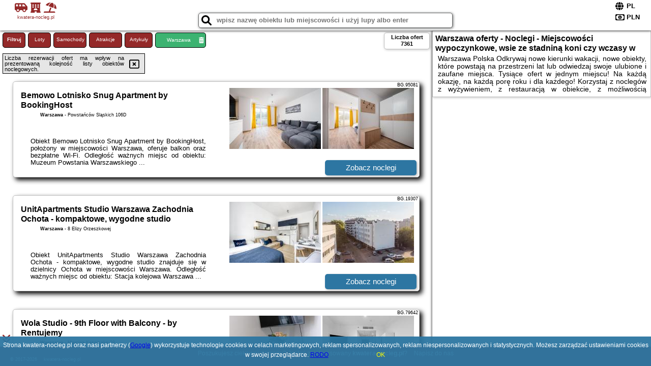

--- FILE ---
content_type: text/html; charset=UTF-8
request_url: https://kwatera-nocleg.pl/noclegi/warszawa/millennium-port-nature/268997
body_size: 61155
content:
<!DOCTYPE HTML>

<html lang='pl'>

<head>
<meta charset='utf-8'><meta name='viewport' content='width=device-width, initial-scale=1'><meta name='author' content='kwatera-nocleg.pl *** PolskiePortale.pl Sp. z o.o.'><meta name='google-site-verification' content='yvOM56apBfNca763GbIkNf-b46wyC18X4afyYHSSMcQ'><link rel='canonical' href='https://kwatera-nocleg.pl/miejscowosc/warszawa'><link rel='sitemap' type='application/xml' title='Site Map' href='/sitemap.xml'><link rel='dns-prefetch' href='//q-xx.bstatic.com'><link rel='dns-prefetch' href='//api.maptiler.com'><link rel='dns-prefetch' href='//pagead2.googlesyndication.com'><link rel='dns-prefetch' href='//cdnjs.cloudflare.com'>
<link href='https://kwatera-nocleg.pl/favicon2.ico' rel='shortcut icon' type='image/x-icon'>
<meta name='robots' content='index, follow'><meta name='robots' content='max-image-preview:large'>
<meta name='keywords' content='Warszawa, city, miejscowość, Polska, kwatera, nocleg, pensjonat, kamienica, wyżywienie, restauracja, zabawy dla dzieci, rezerwacja przez internet, elastyczne godziny meldunku, przyjazd z psem, dla seniora, nordic walking, spacery, rower, kwatera-nocleg.pl'>
<meta name='description' content='Hotele Polska Warszawa Postaw na aktywny wypoczynek i rezerwuj nocleg - wybierz nowe miejsce lub wróć to ulubionych noclegów w Polsce. Mazury, góry, a może morze? ➡ kwatera-nocleg.pl'>
<title>Warszawa oferty - Noclegi - Miejscowości wypoczynkowe, wsie ze stadniną koni czy wczasy w mieście.</title>
<script src='https://code.jquery.com/jquery-3.6.0.min.js'></script><link href='/_css/affiliate0_min.css?0114' rel='stylesheet'>
<!-- Global site tag (gtag.js) - Google Analytics -->
<script async src="https://www.googletagmanager.com/gtag/js?id=G-450R68E3M3"></script>
<script>
  window.dataLayer = window.dataLayer || [];
  function gtag(){dataLayer.push(arguments);}
  gtag('js', new Date());
  gtag('config', 'G-450R68E3M3');
  gtag('config', 'UA-3412385-15');
  setTimeout("gtag('event', '30s', {'event_category':'kwatera-nocleg.pl', 'event_label':'site_read'});",30000);
</script>
<!-- END Global site tag (gtag.js) - Google Analytics -->
</head>
<body id='body' data-portalversion='0' data-testversion='A'>


<header>
<a href='https://kwatera-nocleg.pl' title='strona główna' class='link portalName'><i class='fas fa-shuttle-van'></i> <i class='fas fa-hotel'></i> <i class='fas fa-umbrella-beach'></i><br><small>kwatera-nocleg.pl</small></a>
<div id='searchBox' class='boxRadius'><input type='text' id='searchContent' placeholder='wpisz nazwę obiektu lub miejscowości i użyj lupy albo enter'><i class='fas fa-search' id='searchButtonIco' style='font-size:20px; position:absolute; top:4px; left:5px; cursor:pointer;'></i></div><div id='searchResult'><img src='https://pp4.pportale.pl/img/affiliate/ajax_loader.gif' alt='loader' title='loader' id='ajaxLoader'></div><form method='post' action='#' id='langBox'><span><i class='fa-solid fa-globe'></i></span><select name='language' onchange="this.form.submit()"><option value='en' >EN</option><option value='es' >ES</option><option value='de' >DE</option><option value='fr' >FR</option><option value='it' >IT</option><option value='pl' SELECTED>PL</option><option value='pt' >PT</option></select></form>
<form method='post' action='#' id='currencyBox'><span><i class='fa-regular fa-money-bill-1'></i></span><select name='currency' onchange="this.form.submit()"><option value='ARS' >ARS</option><option value='BRL' >BRL</option><option value='CAD' >CAD</option><option value='CLP' >CLP</option><option value='COP' >COP</option><option value='EUR' >EUR</option><option value='GBP' >GBP</option><option value='INR' >INR</option><option value='PLN' SELECTED>PLN</option><option value='USD' >USD</option></select></form>
</header>
<main>
<div id='offerContainer'><p id='searchConfigButton' class='boxRadius'>Filtruj</p><a href='/loty/wszystkie' id='flightsLink' title='Loty' class='link boxRadius'>Loty</a><a href='/samochody/wszystkie/rezerwuj' id='carsLink' title='Samochody' class='link boxRadius'>Samochody</a><a href='/atrakcje' id='attractionLink' title='Atrakcje' class='link boxRadius'>Atrakcje</a><a href='/artykul' id='articleLink' title='Artykuły' class='link boxRadius'>Artykuły</a><p id='cityFilter' class='boxRadius'><span>Warszawa</span><i class='fas fa-trash-alt cityFilterTrash'></i></p><div id='offersCount' data-count='7361' class='boxRadius'>Liczba ofert <span>7361</span></div><div id='sortInfoBox'>Liczba rezerwacji ofert ma wpływ na prezentowaną kolejność listy obiektów noclegowych.<i class='fa-regular fa-rectangle-xmark sortInfoBox-close'></i></div><div id='backToTop' data-visible='0'><i class='fas fa-chevron-circle-up'></i></div>
<div id='scrollSign' data-visible='1'><i class='fas fa-angle-double-down'></i></div>

<article class='offerBox offerItemLong boxRadius' data-lp='1' itemscope itemtype='https://schema.org/Hotel'><div class='infoBox'><h3><strong itemprop='name'>Bemowo Lotnisko Snug Apartment by BookingHost</strong></h3><h4 itemprop='address' itemscope itemtype='https://schema.org/PostalAddress'><strong itemprop='addressLocality'>Warszawa</strong> - <span itemprop='streetAddress'>Powstańców Śląskich 106D</span></h4><p itemprop='description'>Obiekt Bemowo Lotnisko Snug Apartment by BookingHost, położony w miejscowości Warszawa, oferuje balkon oraz bezpłatne Wi-Fi. Odległość ważnych miejsc od obiektu: Muzeum Powstania Warszawskiego ...</p></div><figure><img src='https://q-xx.bstatic.com/xdata/images/hotel/max180/789336114.jpg?k=e5944569589e9e9e2782f6b0642464d7a11a245e09545ee057e377530f9a03e2&o=&a=355109' alt='Bemowo Lotnisko Snug Apartment by BookingHost' title='Bemowo Lotnisko Snug Apartment by BookingHost' onerror="this.onerror=null;this.src='/loader_camera.svg';"><img src='https://q-xx.bstatic.com/xdata/images/hotel/max180/789336157.jpg?k=2c6f04791c39a00e5c8e085a84cd533c12436170014e62d5c8ac53bcef773151&o=&a=355109' alt='Bemowo Lotnisko Snug Apartment by BookingHost' title='Bemowo Lotnisko Snug Apartment by BookingHost' onerror="this.onerror=null;this.src='/loader_camera.svg';"></figure><a class='affButton' href='/noclegi/warszawa/bemowo-lotnisko-snug-apartment-by-bookinghost/95081' title='Warszawa Powstańców Śląskich 106D' target='_blank'>Zobacz noclegi</a><h6 class='idInfo' title='Oferta naszego partnera: Booking.com'>BG.95081</h6></article>
<article class='offerBox offerItemLong boxRadius' data-lp='2' itemscope itemtype='https://schema.org/Hotel'><div class='infoBox'><h3><strong itemprop='name'>UnitApartments Studio Warszawa Zachodnia Ochota - kompaktowe, wygodne studio</strong></h3><h4 itemprop='address' itemscope itemtype='https://schema.org/PostalAddress'><strong itemprop='addressLocality'>Warszawa</strong> - <span itemprop='streetAddress'>8 Elizy Orzeszkowej</span></h4><p itemprop='description'>Obiekt UnitApartments Studio Warszawa Zachodnia Ochota - kompaktowe, wygodne studio znajduje się w dzielnicy Ochota w miejscowości Warszawa. Odległość ważnych miejsc od obiektu: Stacja kolejowa Warszawa ...</p></div><figure><img src='https://q-xx.bstatic.com/xdata/images/hotel/max180/752432835.jpg?k=2e7e7726eadaf504ff4d9a6ef2e6e01ba7071de4ace9d121b96bd05310ae78d1&o=' alt='UnitApartments Studio Warszawa Zachodnia Ochota - kompaktowe, wygodne studio' title='UnitApartments Studio Warszawa Zachodnia Ochota - kompaktowe, wygodne studio' onerror="this.onerror=null;this.src='/loader_camera.svg';"><img src='https://q-xx.bstatic.com/xdata/images/hotel/max180/529049057.jpg?k=575b8a4cd118f702812bde8f5ed89d698b47cb84e8ff06134ca6cff9f4b62320&o=' alt='UnitApartments Studio Warszawa Zachodnia Ochota - kompaktowe, wygodne studio' title='UnitApartments Studio Warszawa Zachodnia Ochota - kompaktowe, wygodne studio' onerror="this.onerror=null;this.src='/loader_camera.svg';"></figure><a class='affButton' href='/noclegi/warszawa/unitapartments-studio-warszawa-zachodnia-ochota-kompaktowe-wygodne-studio/19307' title='Warszawa 8 Elizy Orzeszkowej' target='_blank'>Zobacz noclegi</a><h6 class='idInfo' title='Oferta naszego partnera: Booking.com'>BG.19307</h6></article>
<article class='offerBox offerItemLong boxRadius' data-lp='3' itemscope itemtype='https://schema.org/Hotel'><div class='infoBox'><h3><strong itemprop='name'>Wola Studio - 9th Floor with Balcony - by Rentujemy</strong></h3><h4 itemprop='address' itemscope itemtype='https://schema.org/PostalAddress'><strong itemprop='addressLocality'>Warszawa</strong> - <span itemprop='streetAddress'>Marcina Kasprzaka 29</span></h4><p itemprop='description'>Obiekt Wola Studio - 9th Floor with Balcony - by Rentujemy oferuje balkon oraz widok na miasto. Do dyspozycji Gości jest również czajnik. Odległość ważnych miejsc od obiektu: Muzeum Powstania Warszawskiego ...</p></div><figure><img src='https://q-xx.bstatic.com/xdata/images/hotel/max180/744484042.jpg?k=fa0bb1d1ee6b3a5c6be2d6a277e4e5a70159b55e95ae623d555b68bbba372044&o=&a=355109' alt='Wola Studio - 9th Floor with Balcony - by Rentujemy' title='Wola Studio - 9th Floor with Balcony - by Rentujemy' onerror="this.onerror=null;this.src='/loader_camera.svg';"><img src='https://q-xx.bstatic.com/xdata/images/hotel/max180/744484075.jpg?k=d0efda0f75510964de6f12f3f7aed6f7347ecc8da32561276402b86e7a5f42db&o=&a=355109' alt='Wola Studio - 9th Floor with Balcony - by Rentujemy' title='Wola Studio - 9th Floor with Balcony - by Rentujemy' onerror="this.onerror=null;this.src='/loader_camera.svg';"></figure><a class='affButton' href='/noclegi/warszawa/wola-studio-9th-floor-with-balcony-by-rentujemy/79642' title='Warszawa Marcina Kasprzaka 29' target='_blank'>Zobacz noclegi</a><h6 class='idInfo' title='Oferta naszego partnera: Booking.com'>BG.79642</h6></article>
<article class='offerBox offerItemLong boxRadius' data-lp='4' itemscope itemtype='https://schema.org/Hotel'><div class='infoBox'><h3><strong itemprop='name'>PiotrApartments - Daleka Cozy Train&Airport Apartment</strong></h3><h4 itemprop='address' itemscope itemtype='https://schema.org/PostalAddress'><strong itemprop='addressLocality'>Warszawa</strong> - <span itemprop='streetAddress'>ul. Daleka 2</span></h4><p itemprop='description'>Obiekt PiotrApartments - Daleka Cozy Train&Airport Apartment położony jest w znakomitej lokalizacji w centrum miejscowości Warszawa i oferuje bezpłatne Wi-Fi oraz widok na miasto. W pobliżu znajduje ...</p></div><figure><img src='https://q-xx.bstatic.com/xdata/images/hotel/max180/733155400.jpg?k=7ad0e161aadf74627e6ef87e9962c40efca453a5db809d28f07ad039384290d0&o=&a=355109' alt='PiotrApartments - Daleka Cozy Train&Airport Apartment' title='PiotrApartments - Daleka Cozy Train&Airport Apartment' onerror="this.onerror=null;this.src='/loader_camera.svg';"><img src='https://q-xx.bstatic.com/xdata/images/hotel/max180/733155592.jpg?k=ed142310f7ebbf9d853efaf42d570862fab3c7fb68e07400391bb1a8b879f47b&o=&a=355109' alt='PiotrApartments - Daleka Cozy Train&Airport Apartment' title='PiotrApartments - Daleka Cozy Train&Airport Apartment' onerror="this.onerror=null;this.src='/loader_camera.svg';"></figure><a class='affButton' href='/noclegi/warszawa/piotrapartments-daleka-cozy-trainairport-apartment/94165' title='Warszawa ul. Daleka 2' target='_blank'>Zobacz noclegi</a><h6 class='idInfo' title='Oferta naszego partnera: Booking.com'>BG.94165</h6></article>
<article class='offerBox offerItemLong boxRadius' data-lp='5' itemscope itemtype='https://schema.org/Hotel'><div class='infoBox'><h3><strong itemprop='name'>Goclaw P&O Serviced Apartments</strong></h3><h4 itemprop='address' itemscope itemtype='https://schema.org/PostalAddress'><strong itemprop='addressLocality'>Warszawa</strong> - <span itemprop='streetAddress'>3 Optyków</span></h4><p itemprop='description'>Obiekt Goclaw P&O Serviced Apartments położony jest w znakomitej lokalizacji w dzielnicy Praga Południe w miejscowości Warszawa i oferuje plac zabaw oraz przechowalnię bagażu. Odległość ważnych ...</p></div><figure><img src='https://q-xx.bstatic.com/xdata/images/hotel/max180/332339919.jpg?k=bd619515150965b1b503c52ecb0ee483ed0783f233a0f15c320356e37e6a7729&o=&a=355109' alt='Goclaw P&O Serviced Apartments' title='Goclaw P&O Serviced Apartments' onerror="this.onerror=null;this.src='/loader_camera.svg';"><img src='https://q-xx.bstatic.com/xdata/images/hotel/max180/332339913.jpg?k=fb316fbb2450b5d8843ac471170382ac9dd73da4a81e026f955a677e72cd6c93&o=&a=355109' alt='Goclaw P&O Serviced Apartments' title='Goclaw P&O Serviced Apartments' onerror="this.onerror=null;this.src='/loader_camera.svg';"></figure><a class='affButton' href='/noclegi/warszawa/goclaw-po-serviced-apartments/29371' title='Warszawa 3 Optyków' target='_blank'>Zobacz noclegi</a><h6 class='idInfo' title='Oferta naszego partnera: Booking.com'>BG.29371</h6></article>
<article class='offerBox offerItemLong boxRadius' data-lp='6' itemscope itemtype='https://schema.org/Hotel'><div class='infoBox'><h3><strong itemprop='name'>Rental Apartment Trębacka</strong></h3><h4 itemprop='address' itemscope itemtype='https://schema.org/PostalAddress'><strong itemprop='addressLocality'>Warszawa</strong> - <span itemprop='streetAddress'>Trębacka 3/24</span></h4><p itemprop='description'>Obiekt Rental Apartment Trębacka usytuowany jest w centrum miejscowości Warszawa i oferuje widok na miasto. Odległość ważnych miejsc od obiektu: Teatr Wielki - Opera Narodowa – 400 m, Kolumna Zygmunta ...</p></div><figure><img src='https://q-xx.bstatic.com/xdata/images/hotel/max180/413838155.jpg?k=a8850be8a85a4c027b86a9743a62360c89d5485253dbf25dd7926c2a321891de&o=&a=355109' alt='Rental Apartment Trębacka' title='Rental Apartment Trębacka' onerror="this.onerror=null;this.src='/loader_camera.svg';"><img src='https://q-xx.bstatic.com/xdata/images/hotel/max180/413838167.jpg?k=0c570f1029d170ed09af46103446eca62e7585c47a1a7444dcad27c33047cefc&o=&a=355109' alt='Rental Apartment Trębacka' title='Rental Apartment Trębacka' onerror="this.onerror=null;this.src='/loader_camera.svg';"></figure><a class='affButton' href='/noclegi/warszawa/rental-apartment-trebacka/37872' title='Warszawa Trębacka 3/24' target='_blank'>Zobacz noclegi</a><h6 class='idInfo' title='Oferta naszego partnera: Booking.com'>BG.37872</h6></article>
<article class='offerBox offerItemLong boxRadius' data-lp='7' itemscope itemtype='https://schema.org/Hotel'><div class='infoBox'><h3><strong itemprop='name'>Cozy Stay Washington Avenue Apartment</strong></h3><h4 itemprop='address' itemscope itemtype='https://schema.org/PostalAddress'><strong itemprop='addressLocality'>Warszawa</strong> - <span itemprop='streetAddress'>aleja Jerzego Waszyngtona 102 Lokal 56, piętro 4</span></h4><p itemprop='description'>Obiekt Cozy Stay Washington Avenue Apartment, położony w miejscowości Warszawa, oferuje patio oraz bezpłatne Wi-Fi. Odległość ważnych miejsc od obiektu: Stadion Narodowy – 2,8 km, Stacja kolejowa ...</p></div><figure><img src='https://q-xx.bstatic.com/xdata/images/hotel/max180/715453770.jpg?k=2484815ebd8bf9f52a058d3fd001f309397f122e25d6374552eeec1b4f8aecaa&o=&a=355109' alt='Cozy Stay Washington Avenue Apartment' title='Cozy Stay Washington Avenue Apartment' onerror="this.onerror=null;this.src='/loader_camera.svg';"><img src='https://q-xx.bstatic.com/xdata/images/hotel/max180/715454218.jpg?k=423b3819b2ca84283d888cb714e65cca4279a540fc530d5a4e6d83a4a35fb97c&o=&a=355109' alt='Cozy Stay Washington Avenue Apartment' title='Cozy Stay Washington Avenue Apartment' onerror="this.onerror=null;this.src='/loader_camera.svg';"></figure><a class='affButton' href='/noclegi/warszawa/cozy-stay-washington-avenue-apartment/76587' title='Warszawa aleja Jerzego Waszyngtona 102 Lokal 56, piętro 4' target='_blank'>Zobacz noclegi</a><h6 class='idInfo' title='Oferta naszego partnera: Booking.com'>BG.76587</h6></article>
<article class='offerBox offerItemLong boxRadius' data-lp='8' itemscope itemtype='https://schema.org/Hotel'><div class='infoBox'><h3><strong itemprop='name'>Praga-Południe Czechowicka Apartment by BookingHost</strong></h3><h4 itemprop='address' itemscope itemtype='https://schema.org/PostalAddress'><strong itemprop='addressLocality'>Warszawa</strong> - <span itemprop='streetAddress'>31 Czechowicka</span></h4><p itemprop='description'>Obiekt Praga-Południe Czechowicka Apartment by BookingHost położony jest w miejscowości Warszawa i oferuje klimatyzację, balkon oraz bezpłatne Wi-Fi. Odległość ważnych miejsc od obiektu: Stacja ...</p></div><figure><img src='https://q-xx.bstatic.com/xdata/images/hotel/max180/442604423.jpg?k=b081f242a28f7be879251354e5b2d14e09ebf40add07cdf6fe7a538b78f96e47&o=&a=355109' alt='Praga-Południe Czechowicka Apartment by BookingHost' title='Praga-Południe Czechowicka Apartment by BookingHost' onerror="this.onerror=null;this.src='/loader_camera.svg';"><img src='https://q-xx.bstatic.com/xdata/images/hotel/max180/442604567.jpg?k=69ee34e2ba47af00824711fd7991da08b07244284b7d663607ae5d745baf75b3&o=&a=355109' alt='Praga-Południe Czechowicka Apartment by BookingHost' title='Praga-Południe Czechowicka Apartment by BookingHost' onerror="this.onerror=null;this.src='/loader_camera.svg';"></figure><a class='affButton' href='/noclegi/warszawa/praga-poludnie-czechowicka-apartment-by-bookinghost/40554' title='Warszawa 31 Czechowicka' target='_blank'>Zobacz noclegi</a><h6 class='idInfo' title='Oferta naszego partnera: Booking.com'>BG.40554</h6></article>
<article class='offerBox offerItemLong boxRadius' data-lp='9' itemscope itemtype='https://schema.org/Hotel'><div class='infoBox'><h3><strong itemprop='name'>Warsaw Centre Saski Garden Apartment by Noclegi Renters</strong></h3><h4 itemprop='address' itemscope itemtype='https://schema.org/PostalAddress'><strong itemprop='addressLocality'>Warszawa</strong> - <span itemprop='streetAddress'>Przechodnia, 2</span></h4><p itemprop='description'>Obiekt Warsaw Centre Saski Garden Apartment by Noclegi Renters położony jest w centrum miejscowości Warszawa i oferuje bezpłatne Wi-Fi. Odległość ważnych miejsc od obiektu: Teatr Wielki - Opera ...</p></div><figure><img src='https://q-xx.bstatic.com/xdata/images/hotel/max180/503639100.jpg?k=07a79f74c30842d10c9dae00ab08b47c9055d9fafacad69cbfcbc8e712d91a40&o=&a=355109' alt='Warsaw Centre Saski Garden Apartment by Noclegi Renters' title='Warsaw Centre Saski Garden Apartment by Noclegi Renters' onerror="this.onerror=null;this.src='/loader_camera.svg';"><img src='https://q-xx.bstatic.com/xdata/images/hotel/max180/513153266.jpg?k=4e8bca9cb5e908af3949226afc526f28737a309028bcd2f3fc6c126e8402a806&o=&a=355109' alt='Warsaw Centre Saski Garden Apartment by Noclegi Renters' title='Warsaw Centre Saski Garden Apartment by Noclegi Renters' onerror="this.onerror=null;this.src='/loader_camera.svg';"></figure><a class='affButton' href='/noclegi/warszawa/warsaw-centre-saski-garden-apartment-by-noclegi-renters/48420' title='Warszawa Przechodnia, 2' target='_blank'>Zobacz noclegi</a><h6 class='idInfo' title='Oferta naszego partnera: Booking.com'>BG.48420</h6></article>
<article class='offerBox offerItemLong boxRadius' data-lp='10' itemscope itemtype='https://schema.org/Hotel'><div class='infoBox'><h3><strong itemprop='name'>Apartament105Mokotow</strong></h3><h4 itemprop='address' itemscope itemtype='https://schema.org/PostalAddress'><strong itemprop='addressLocality'>Warszawa</strong> - <span itemprop='streetAddress'>3 Racjonalizacji</span></h4><p itemprop='description'>Obiekt Apartament105Mokotow oferuje wspólny salon, balkon oraz widok na ogród. Odległość ważnych miejsc od obiektu: Pomnik Fryderyka Chopina – około 5,3 km. Oferta apartamentu obejmuje bezpłatny ...</p></div><figure><img src='https://q-xx.bstatic.com/xdata/images/hotel/max180/700127414.jpg?k=2698ecccb33ba243b40e8aaae84a4dcc6a04d06d9180338400c06ad71ddadff4&o=' alt='Apartament105Mokotow' title='Apartament105Mokotow' onerror="this.onerror=null;this.src='/loader_camera.svg';"><img src='https://q-xx.bstatic.com/xdata/images/hotel/max180/700127415.jpg?k=1c5eecb02d7b3cab691c468dd00ec07ac68ac2acd6762039dbdda463afad9084&o=' alt='Apartament105Mokotow' title='Apartament105Mokotow' onerror="this.onerror=null;this.src='/loader_camera.svg';"></figure><a class='affButton' href='/noclegi/warszawa/apartament105mokotow/27404' title='Warszawa 3 Racjonalizacji' target='_blank'>Zobacz noclegi</a><h6 class='idInfo' title='Oferta naszego partnera: Booking.com'>BG.27404</h6></article>
<article class='offerBox offerItemLong boxRadius' data-lp='11' itemscope itemtype='https://schema.org/Hotel'><div class='infoBox'><h3><strong itemprop='name'>Leśny apartament 130m2 Kabaty</strong></h3><h4 itemprop='address' itemscope itemtype='https://schema.org/PostalAddress'><strong itemprop='addressLocality'>Warszawa</strong> - <span itemprop='streetAddress'>Gąsek 5</span></h4><p itemprop='description'>Obiekt Leśny apartament 130m2 Kabaty położony jest w miejscowości Warszawa i oferuje bezpłatne Wi-Fi. Odległość ważnych miejsc od obiektu: Pomnik Fryderyka Chopina – 12 km, Łazienki Królewskie ...</p></div><figure><img src='https://q-xx.bstatic.com/xdata/images/hotel/max180/721998250.jpg?k=6377069739d9081fd5e73f9b333fb4ffc018e9c3cf6e5264fe853caf82889e16&o=&a=355109' alt='Leśny apartament 130m2 Kabaty' title='Leśny apartament 130m2 Kabaty' onerror="this.onerror=null;this.src='/loader_camera.svg';"><img src='https://q-xx.bstatic.com/xdata/images/hotel/max180/721998270.jpg?k=d32168453be6601606fe3d26d6b0e22e99e9711e08e9561e4d394a0d135a81a7&o=&a=355109' alt='Leśny apartament 130m2 Kabaty' title='Leśny apartament 130m2 Kabaty' onerror="this.onerror=null;this.src='/loader_camera.svg';"></figure><a class='affButton' href='/noclegi/warszawa/lesny-apartament-130m2-kabaty/77262' title='Warszawa Gąsek 5' target='_blank'>Zobacz noclegi</a><h6 class='idInfo' title='Oferta naszego partnera: Booking.com'>BG.77262</h6></article>
<article class='offerBox offerItemLong boxRadius' data-lp='12' itemscope itemtype='https://schema.org/Hotel'><div class='infoBox'><h3><strong itemprop='name'>Apartament Centrum Giełdowa</strong></h3><h4 itemprop='address' itemscope itemtype='https://schema.org/PostalAddress'><strong itemprop='addressLocality'>Warszawa</strong> - <span itemprop='streetAddress'>Giełdowa 4E/63</span></h4><p itemprop='description'>Obiekt Apartament Centrum Giełdowa, położony w dzielnicy Wola w miejscowości Warszawa, zapewnia taras i pralkę. W pobliżu znajduje się: Muzeum Powstania Warszawskiego. Goście mogą korzystać z ...</p></div><figure><img src='https://q-xx.bstatic.com/xdata/images/hotel/max180/159311149.jpg?k=271b59ca790a2f79459a71be22ed6d7d7e2856d40e95bd57c0df2bbd1e059b73&o=&a=355109' alt='Apartament Centrum Giełdowa' title='Apartament Centrum Giełdowa' onerror="this.onerror=null;this.src='/loader_camera.svg';"><img src='https://q-xx.bstatic.com/xdata/images/hotel/max180/159314539.jpg?k=25c76b48bf42ad929a8c386c05db6dc357beb14bae9274a1bd6b694e60d4e438&o=&a=355109' alt='Apartament Centrum Giełdowa' title='Apartament Centrum Giełdowa' onerror="this.onerror=null;this.src='/loader_camera.svg';"></figure><a class='affButton' href='/noclegi/warszawa/apartament-centrum-gieldowa/5693' title='Warszawa Giełdowa 4E/63' target='_blank'>Zobacz noclegi</a><h6 class='idInfo' title='Oferta naszego partnera: Booking.com'>BG.5693</h6></article>
<article class='offerBox offerItemLong boxRadius' data-lp='13' itemscope itemtype='https://schema.org/Hotel'><div class='infoBox'><h3><strong itemprop='name'>Apartament Zielone Zacisze, Darmowy Parking</strong></h3><h4 itemprop='address' itemscope itemtype='https://schema.org/PostalAddress'><strong itemprop='addressLocality'>Warszawa</strong> - <span itemprop='streetAddress'>Warszawa ul. Zielone Zacisze 3/95</span></h4><p itemprop='description'>Apartament Zielone Zacisze, Darmowy Parking isin the Targówek district of Warsaw, 8.1 km from National Museum in Warsaw, a 9-minute walk from Warsaw Central Railway Station and less than 1 km from Złote ...</p></div><figure><img src='https://q-xx.bstatic.com/xdata/images/hotel/max180/664453574.jpg?k=ae28fad6f54151f501262a4b1f848c2907b770389a9e2c145bc24c17df27c84e&o=&a=355109' alt='Apartament Zielone Zacisze, Darmowy Parking' title='Apartament Zielone Zacisze, Darmowy Parking' onerror="this.onerror=null;this.src='/loader_camera.svg';"><img src='https://q-xx.bstatic.com/xdata/images/hotel/max180/664518994.jpg?k=52b1b8c76f4100be786790fb4dd033b1ee927ebcb7e2435d9063860e4182ce55&o=&a=355109' alt='Apartament Zielone Zacisze, Darmowy Parking' title='Apartament Zielone Zacisze, Darmowy Parking' onerror="this.onerror=null;this.src='/loader_camera.svg';"></figure><a class='affButton' href='/noclegi/warszawa/apartament-zielone-zacisze-darmowy-parking/68605' title='Warszawa Warszawa ul. Zielone Zacisze 3/95' target='_blank'>Zobacz noclegi</a><h6 class='idInfo' title='Oferta naszego partnera: Booking.com'>BG.68605</h6></article>
<article class='offerBox offerItemLong boxRadius' data-lp='14' itemscope itemtype='https://schema.org/Hotel'><div class='infoBox'><h3><strong itemprop='name'>Modern Apartment Across the Ponds by BookingHost</strong></h3><h4 itemprop='address' itemscope itemtype='https://schema.org/PostalAddress'><strong itemprop='addressLocality'>Warszawa</strong> - <span itemprop='streetAddress'>Cietrzewia 33</span></h4><p itemprop='description'>Obiekt Modern Apartment Across the Ponds by BookingHost położony jest w miejscowości Warszawa i oferuje klimatyzację. Odległość ważnych miejsc od obiektu: Centrum handlowe Blue City – 2,8 km, ...</p></div><figure><img src='https://q-xx.bstatic.com/xdata/images/hotel/max180/211039505.jpg?k=9927de5dc30013855ef51450e6375e8afa0b69a1c254225a9859781abd77b9f6&o=&a=355109' alt='Modern Apartment Across the Ponds by BookingHost' title='Modern Apartment Across the Ponds by BookingHost' onerror="this.onerror=null;this.src='/loader_camera.svg';"><img src='https://q-xx.bstatic.com/xdata/images/hotel/max180/563684273.jpg?k=db4bd7d9cf664bd0344188bf014ae26cfcc1d802aa5a2e984dd50551717184dd&o=&a=355109' alt='Modern Apartment Across the Ponds by BookingHost' title='Modern Apartment Across the Ponds by BookingHost' onerror="this.onerror=null;this.src='/loader_camera.svg';"></figure><a class='affButton' href='/noclegi/warszawa/modern-apartment-across-the-ponds-by-bookinghost/17943' title='Warszawa Cietrzewia 33' target='_blank'>Zobacz noclegi</a><h6 class='idInfo' title='Oferta naszego partnera: Booking.com'>BG.17943</h6></article>
<article class='offerBox offerItemLong boxRadius' data-lp='15' itemscope itemtype='https://schema.org/Hotel'><div class='infoBox'><h3><strong itemprop='name'>ClickTheFlat Constitution Square Apart Rooms</strong></h3><h4 itemprop='address' itemscope itemtype='https://schema.org/PostalAddress'><strong itemprop='addressLocality'>Warszawa</strong> - <span itemprop='streetAddress'>Śniadeckich 17A</span></h4><p itemprop='description'>Obiekt ClickTheFlat Constitution Square Apart Rooms położony jest w centrum miejscowości Warszawa i oferuje bezpłatne Wi-Fi. Odległość ważnych miejsc od obiektu: Park Ujazdowski – niecały kilometr, ...</p></div><figure><img src='https://q-xx.bstatic.com/xdata/images/hotel/max180/428735250.jpg?k=28546cd846f1b76bc9ac32215e0dde01153b938c01341f9f39f6f670c2d79b83&o=&a=355109' alt='ClickTheFlat Constitution Square Apart Rooms' title='ClickTheFlat Constitution Square Apart Rooms' onerror="this.onerror=null;this.src='/loader_camera.svg';"><img src='https://q-xx.bstatic.com/xdata/images/hotel/max180/433565387.jpg?k=f2e98c000861726e3f5b634a4b8602e212d205322b1953fdee7e648e3d1d275f&o=&a=355109' alt='ClickTheFlat Constitution Square Apart Rooms' title='ClickTheFlat Constitution Square Apart Rooms' onerror="this.onerror=null;this.src='/loader_camera.svg';"></figure><a class='affButton' href='/noclegi/warszawa/clicktheflat-constitution-square-apart-rooms/10697' title='Warszawa Śniadeckich 17A' target='_blank'>Zobacz noclegi</a><h6 class='idInfo' title='Oferta naszego partnera: Booking.com'>BG.10697</h6></article>
<article class='offerBox offerItemLong boxRadius' data-lp='16' itemscope itemtype='https://schema.org/Hotel'><div class='infoBox'><h3><strong itemprop='name'>Home Factory Estate Praga Kotsisa by Noclegi Renters</strong></h3><h4 itemprop='address' itemscope itemtype='https://schema.org/PostalAddress'><strong itemprop='addressLocality'>Warszawa</strong> - <span itemprop='streetAddress'>8a Aleksandra Kotsisa</span></h4><p itemprop='description'>Obiekt Home Factory Estate Praga Kotsisa by Noclegi Renters, położony w miejscowości Warszawa, oferuje bezpłatne Wi-Fi. Odległość ważnych miejsc od obiektu: Pomnik Powstania Warszawskiego – 4,7 ...</p></div><figure><img src='https://q-xx.bstatic.com/xdata/images/hotel/max180/353496190.jpg?k=51edbd1de105d4f817b154b9ca7dc2161756c9aa0b5000d7958a3566df4e878e&o=' alt='Home Factory Estate Praga Kotsisa by Noclegi Renters' title='Home Factory Estate Praga Kotsisa by Noclegi Renters' onerror="this.onerror=null;this.src='/loader_camera.svg';"><img src='https://q-xx.bstatic.com/xdata/images/hotel/max180/385123201.jpg?k=3edcc6950bc73a64446972ea7e817dac4ceabf0f139eced652fd590800cbe5f9&o=' alt='Home Factory Estate Praga Kotsisa by Noclegi Renters' title='Home Factory Estate Praga Kotsisa by Noclegi Renters' onerror="this.onerror=null;this.src='/loader_camera.svg';"></figure><a class='affButton' href='/noclegi/warszawa/home-factory-estate-praga-kotsisa-by-noclegi-renters/31983' title='Warszawa 8a Aleksandra Kotsisa' target='_blank'>Zobacz noclegi</a><h6 class='idInfo' title='Oferta naszego partnera: Booking.com'>BG.31983</h6></article>
<article class='offerBox offerItemLong boxRadius' data-lp='17' itemscope itemtype='https://schema.org/Hotel'><div class='infoBox'><h3><strong itemprop='name'>Obiekt Hotelarski Patron</strong></h3><h4 itemprop='address' itemscope itemtype='https://schema.org/PostalAddress'><strong itemprop='addressLocality'>Warszawa</strong> - <span itemprop='streetAddress'>Al Dzieci Polskich 20</span></h4><p itemprop='description'>Obiekt Obiekt Hotelarski Patron znajduje się w znakomitej lokalizacji w dzielnicy Wawer. W okolicy znajdują się ciekawe miejsca takie jak: Stadion Legii Warszawa ( 13 km), Park Ujazdowski ( 13 km), ...</p></div><figure><img src='https://q-xx.bstatic.com/xdata/images/hotel/max180/140059258.jpg?k=b53a8b38ab5e67e679038622f6e7477f4744ab42434fc4e34850d522aeb29e1d&o=&a=355109' alt='Obiekt Hotelarski Patron' title='Obiekt Hotelarski Patron' onerror="this.onerror=null;this.src='/loader_camera.svg';"><img src='https://q-xx.bstatic.com/xdata/images/hotel/max180/140059182.jpg?k=31c4c8e646551fad80a9a7575077a645f957b6d9052bb10cefdb8909840951d2&o=&a=355109' alt='Obiekt Hotelarski Patron' title='Obiekt Hotelarski Patron' onerror="this.onerror=null;this.src='/loader_camera.svg';"></figure><a class='affButton' href='/noclegi/warszawa/obiekt-hotelarski-patron/1834' title='Warszawa Al Dzieci Polskich 20' target='_blank'>Zobacz noclegi</a><h6 class='idInfo' title='Oferta naszego partnera: Booking.com'>BG.1834</h6></article>
<article class='offerBox offerItemLong offerItemStop boxRadius' data-lp='18' data-last='20' itemscope itemtype='https://schema.org/Hotel'><div class='infoBox'><h3><strong itemprop='name'>Apartament Cora Lego</strong></h3><h4 itemprop='address' itemscope itemtype='https://schema.org/PostalAddress'><strong itemprop='addressLocality'>Warszawa</strong> - <span itemprop='streetAddress'>Terespolska 4</span></h4><p itemprop='description'>Obiekt Apartament Cora Lego oferuje taras, patio oraz widok na miasto. Odległość ważnych miejsc od obiektu: Stacja kolejowa Warszawa Wschodnia – około 1,7 km. Goście mogą korzystać z bezpłatnego ...</p></div><figure><img src='https://q-xx.bstatic.com/xdata/images/hotel/max180/569057838.jpg?k=281e2b1ecf9659cc87101ebd7fb3b47da71b0b0dbcee61d2324440bdfbc6e547&o=&a=355109' alt='Apartament Cora Lego' title='Apartament Cora Lego' onerror="this.onerror=null;this.src='/loader_camera.svg';"><img src='https://q-xx.bstatic.com/xdata/images/hotel/max180/598745879.jpg?k=9a373589c57bacdf770c33f832c72beaebc5f168b2e9b45c939f82b4fd156cb2&o=&a=355109' alt='Apartament Cora Lego' title='Apartament Cora Lego' onerror="this.onerror=null;this.src='/loader_camera.svg';"></figure><a class='affButton' href='/noclegi/warszawa/apartament-cora-lego/57046' title='Warszawa Terespolska 4' target='_blank'>Zobacz noclegi</a><h6 class='idInfo' title='Oferta naszego partnera: Booking.com'>BG.57046</h6></article>
<article class='offerBox offerItemLong boxRadius' data-lp='19' itemscope itemtype='https://schema.org/Hotel'><div class='infoBox'><h3><strong itemprop='name'>Bemowo Charming Apartment by BookingHost</strong></h3><h4 itemprop='address' itemscope itemtype='https://schema.org/PostalAddress'><strong itemprop='addressLocality'>Warszawa</strong> - <span itemprop='streetAddress'>Człuchowska 2E</span></h4><p itemprop='description'>Obiekt Bemowo Charming Apartment by BookingHost położony jest w dzielnicy Wola w miejscowości Warszawa. Odległość ważnych miejsc od obiektu: Muzeum Powstania Warszawskiego – 5,6 km, Centrum handlowe ...</p></div><figure><img src='https://q-xx.bstatic.com/xdata/images/hotel/max180/657389212.jpg?k=8ff077946902aadb6b5dfdc47048f165e519f3add65a721c7a25079010fb392d&o=&a=355109' alt='Bemowo Charming Apartment by BookingHost' title='Bemowo Charming Apartment by BookingHost' onerror="this.onerror=null;this.src='/loader_camera.svg';"><img src='https://q-xx.bstatic.com/xdata/images/hotel/max180/657389866.jpg?k=b712e511ca6ee7fad3995c311da8c0cdbd48a6467ba263ccc04d12719d5bf60a&o=&a=355109' alt='Bemowo Charming Apartment by BookingHost' title='Bemowo Charming Apartment by BookingHost' onerror="this.onerror=null;this.src='/loader_camera.svg';"></figure><a class='affButton' href='/noclegi/warszawa/bemowo-charming-apartment-by-bookinghost/67917' title='Warszawa Człuchowska 2E' target='_blank'>Zobacz noclegi</a><h6 class='idInfo' title='Oferta naszego partnera: Booking.com'>BG.67917</h6></article><ins class='adsbygoogle' style='display:block; margin-top:35px; height:170px;' data-ad-format='fluid' data-ad-layout-key='-cx-1x+1k-32+dn' data-ad-client='ca-pub-6460175736944505' data-ad-slot='3136731869'></ins><script>(adsbygoogle = window.adsbygoogle || []).push({});</script>


<article class='offerBox offerItemLong boxRadius' data-lp='20' itemscope itemtype='https://schema.org/Hotel'><div class='infoBox'><h3><strong itemprop='name'>Siedmiogrodzka Air-conditioned Apartment with Balcony Wola by Noclegi Renters</strong></h3><h4 itemprop='address' itemscope itemtype='https://schema.org/PostalAddress'><strong itemprop='addressLocality'>Warszawa</strong> - <span itemprop='streetAddress'>Siedmiogrodzka, 1</span></h4><p itemprop='description'>Obiekt Siedmiogrodzka Air-conditioned Apartment with Balcony Wola by Noclegi Renters położony jest w miejscowości Warszawa i oferuje klimatyzację, balkon oraz bezpłatne Wi-Fi. Odległość ważnych ...</p></div><figure><img src='https://q-xx.bstatic.com/xdata/images/hotel/max180/498898138.jpg?k=14dcdc86a8140c8e4e583a6cc395ccf0d95471e21aa5e9915483a86de9b3864a&o=&a=355109' alt='Siedmiogrodzka Air-conditioned Apartment with Balcony Wola by Noclegi Renters' title='Siedmiogrodzka Air-conditioned Apartment with Balcony Wola by Noclegi Renters' onerror="this.onerror=null;this.src='/loader_camera.svg';"><img src='https://q-xx.bstatic.com/xdata/images/hotel/max180/513157133.jpg?k=6120a573efdadc48277816ff02a21ca22a5931481f9741779da43b908745fa06&o=&a=355109' alt='Siedmiogrodzka Air-conditioned Apartment with Balcony Wola by Noclegi Renters' title='Siedmiogrodzka Air-conditioned Apartment with Balcony Wola by Noclegi Renters' onerror="this.onerror=null;this.src='/loader_camera.svg';"></figure><a class='affButton' href='/noclegi/warszawa/siedmiogrodzka-air-conditioned-apartment-with-balcony-wola-by-noclegi-renters/47937' title='Warszawa Siedmiogrodzka, 1' target='_blank'>Zobacz noclegi</a><h6 class='idInfo' title='Oferta naszego partnera: Booking.com'>BG.47937</h6></article>
<script id='resultsId' data-portalid='4442' data-adsense='1' data-portalversion='0' data-noc='noclegi' type='text/json'>{"0":95081,"1":19307,"2":79642,"3":94165,"4":29371,"5":37872,"6":76587,"7":40554,"8":48420,"9":27404,"10":77262,"11":5693,"12":68605,"13":17943,"14":10697,"15":31983,"16":1834,"17":57046,"18":67917,"19":47937,"20":74812,"21":63019,"22":19656,"23":62318,"24":40676,"25":87453,"26":76807,"27":28389,"28":96243,"29":1730,"30":101955,"31":23721,"32":91337,"33":160,"34":105566,"35":495,"36":53833,"37":48950,"38":61080,"39":73180,"40":39531,"41":32307,"42":75381,"43":14456,"44":37325,"45":87193,"46":94004,"47":72644,"48":59576,"49":72968,"50":48491,"51":2706,"52":22388,"53":100690,"54":70854,"55":53507,"56":100148,"57":7205,"58":69575,"59":88705,"60":77634,"61":23387,"62":37013,"63":15267,"64":29185,"65":29854,"66":106330,"67":53832,"68":32135,"69":65027,"70":52044,"71":1509,"72":63597,"73":70362,"74":24997,"75":23207,"76":59732,"77":56046,"78":79058,"79":61943,"80":59074,"81":45543,"82":56997,"83":40541,"84":54543,"85":37725,"86":68625,"87":32291,"88":104970,"89":74197,"90":31292,"91":48628,"92":58577,"93":60315,"94":46595,"95":64091,"96":94351,"97":29197,"98":67602,"99":48749,"100":34385,"101":101047,"102":77627,"103":46937,"104":45751,"105":57420,"106":63659,"107":32138,"108":80446,"109":162,"110":44251,"111":104962,"112":69894,"113":67888,"114":48778,"115":51821,"116":92962,"117":7948,"118":46548,"119":51544,"120":93760,"121":84725,"122":37063,"123":54873,"124":28120,"125":88454,"126":63889,"127":95324,"128":11424,"129":31319,"130":79938,"131":33397,"132":97066,"133":18869,"134":35481,"135":79702,"136":29080,"137":70483,"138":53205,"139":18122,"140":23624,"141":70224,"142":46374,"143":37473,"144":76793,"145":3242,"146":40769,"147":36924,"148":72419,"149":35239,"150":49252,"151":79603,"152":69525,"153":92003,"154":48563,"155":13580,"156":54123,"157":82640,"158":89457,"159":46365,"160":57008,"161":98201,"162":12221,"163":63186,"164":101661,"165":65190,"166":71552,"167":58079,"168":36893,"169":7933,"170":10302,"171":46258,"172":25055,"173":82722,"174":23801,"175":50293,"176":67816,"177":10840,"178":12413,"179":100196,"180":71077,"181":18069,"182":60505,"183":56229,"184":54420,"185":62527,"186":74026,"187":76442,"188":51274,"189":104968,"190":86294,"191":55889,"192":105279,"193":64631,"194":39420,"195":48460,"196":58409,"197":59512,"198":66320,"199":59594,"200":49877,"201":36133,"202":60274,"203":95153,"204":57345,"205":73097,"206":68352,"207":102884,"208":28216,"209":53349,"210":2559,"211":41506,"212":104754,"213":70295,"214":37698,"215":72936,"216":11912,"217":80328,"218":36764,"219":73452,"220":89849,"221":79605,"222":47932,"223":65147,"224":68375,"225":59863,"226":3945,"227":46942,"228":8542,"229":61187,"230":24148,"231":62310,"232":104758,"233":56249,"234":77778,"235":30544,"236":79664,"237":48634,"238":52715,"239":73005,"240":28559,"241":80615,"242":70910,"243":73523,"244":76369,"245":49870,"246":321,"247":58958,"248":72041,"249":60552,"250":72829,"251":50893,"252":72609,"253":73030,"254":44243,"255":63514,"256":80516,"257":19169,"258":62597,"259":3388,"260":54072,"261":66426,"262":71052,"263":100441,"264":53120,"265":45606,"266":42452,"267":73270,"268":40192,"269":28482,"270":63496,"271":39457,"272":39504,"273":91065,"274":57128,"275":57111,"276":63067,"277":66425,"278":49291,"279":103075,"280":64870,"281":19087,"282":2876,"283":29176,"284":97661,"285":50652,"286":958,"287":14396,"288":102550,"289":35814,"290":49007,"291":50017,"292":67081,"293":45421,"294":1978,"295":79568,"296":74372,"297":36592,"298":63560,"299":60400,"300":86126,"301":63288,"302":63064,"303":60468,"304":51712,"305":28797,"306":62954,"307":98519,"308":39545,"309":37963,"310":95415,"311":80521,"312":19975,"313":10790,"314":99690,"315":39084,"316":93258,"317":38194,"318":54652,"319":75942,"320":75393,"321":12683,"322":38456,"323":75384,"324":61912,"325":19617,"326":67570,"327":78809,"328":95487,"329":90253,"330":1451,"331":98893,"332":35557,"333":51876,"334":35981,"335":47628,"336":82095,"337":88656,"338":45569,"339":46307,"340":66236,"341":48418,"342":23953,"343":98114,"344":63507,"345":10395,"346":7158,"347":78620,"348":14255,"349":80562,"350":28146,"351":85383,"352":66065,"353":61383,"354":94870,"355":3944,"356":60167,"357":86190,"358":80209,"359":19650,"360":63609,"361":60795,"362":41259,"363":34583,"364":53346,"365":35573,"366":28916,"367":103980,"368":20497,"369":36009,"370":51578,"371":106768,"372":31221,"373":46935,"374":66741,"375":61807,"376":83750,"377":69256,"378":68144,"379":52828,"380":11435,"381":73392,"382":36945,"383":52514,"384":70165,"385":98083,"386":50753,"387":18361,"388":67028,"389":87588,"390":41523,"391":6506,"392":55041,"393":76260,"394":34629,"395":74736,"396":780,"397":55238,"398":45535,"399":105900,"400":78743,"401":56665,"402":37692,"403":10244,"404":40096,"405":36855,"406":62866,"407":53976,"408":48757,"409":64322,"410":46973,"411":38067,"412":37033,"413":63306,"414":38872,"415":30672,"416":70399,"417":42107,"418":79378,"419":42476,"420":44604,"421":4031,"422":85130,"423":38907,"424":32444,"425":16500,"426":45559,"427":43643,"428":40589,"429":28430,"430":91915,"431":1729,"432":24523,"433":43720,"434":90060,"435":74600,"436":66615,"437":37302,"438":106426,"439":12839,"440":93793,"441":93959,"442":69526,"443":36071,"444":12289,"445":49238,"446":49286,"447":64077,"448":57515,"449":65793,"450":8391,"451":92293,"452":38903,"453":52249,"454":32448,"455":75685,"456":43963,"457":59128,"458":45231,"459":61615,"460":19872,"461":24830,"462":66898,"463":40187,"464":46995,"465":79635,"466":9740,"467":86065,"468":106573,"469":75329,"470":57288,"471":76211,"472":6004,"473":88040,"474":15876,"475":8600,"476":47005,"477":67306,"478":73071,"479":11248,"480":62672,"481":65915,"482":50922,"483":66977,"484":198,"485":106225,"486":42248,"487":66638,"488":47713,"489":41657,"490":23648,"491":20708,"492":31689,"493":39368,"494":42988,"495":85723,"496":100721,"497":96730,"498":43065,"499":51587,"500":49117,"501":80703,"502":73004,"503":17947,"504":54680,"505":37306,"506":38875,"507":23119,"508":88522,"509":39851,"510":10354,"511":69554,"512":15426,"513":62470,"514":71824,"515":60118,"516":73967,"517":38199,"518":36211,"519":98550,"520":27619,"521":40790,"522":41068,"523":26860,"524":71198,"525":106893,"526":63902,"527":14035,"528":52568,"529":2599,"530":70046,"531":46934,"532":45565,"533":70827,"534":105782,"535":83509,"536":36799,"537":73395,"538":86449,"539":2795,"540":35742,"541":23924,"542":20694,"543":33686,"544":71880,"545":26942,"546":84201,"547":49290,"548":22349,"549":37402,"550":59214,"551":68489,"552":64433,"553":52161,"554":80142,"555":96789,"556":75526,"557":79959,"558":96699,"559":96783,"560":68065,"561":37518,"562":59590,"563":8666,"564":80654,"565":66411,"566":84255,"567":62652,"568":70578,"569":14015,"570":92069,"571":102457,"572":80147,"573":74805,"574":65739,"575":4524,"576":49788,"577":472,"578":67579,"579":67578,"580":65030,"581":66574,"582":72946,"583":66601,"584":87093,"585":72881,"586":76929,"587":74720,"588":48976,"589":76630,"590":59341,"591":92052,"592":55993,"593":95481,"594":67249,"595":18800,"596":23015,"597":51618,"598":61489,"599":92985,"600":79923,"601":95361,"602":18322,"603":59225,"604":10711,"605":60394,"606":64514,"607":20110,"608":41098,"609":28827,"610":65545,"611":23392,"612":42971,"613":27844,"614":1290,"615":93160,"616":49607,"617":48223,"618":51621,"619":79979,"620":52975,"621":86966,"622":59330,"623":61403,"624":47401,"625":91029,"626":30422,"627":19827,"628":52684,"629":79016,"630":79199,"631":58514,"632":17010,"633":34426,"634":38215,"635":34879,"636":37554,"637":72406,"638":20830,"639":73385,"640":69283,"641":77415,"642":11600,"643":94340,"644":36070,"645":49221,"646":3764,"647":41900,"648":46313,"649":41067,"650":84066,"651":90512,"652":38629,"653":59872,"654":46569,"655":94470,"656":54485,"657":64786,"658":15194,"659":44240,"660":348,"661":17733,"662":64550,"663":71655,"664":53001,"665":40063,"666":26074,"667":35944,"668":48979,"669":95571,"670":39925,"671":10246,"672":72323,"673":66501,"674":55042,"675":30685,"676":21211,"677":71698,"678":44856,"679":8109,"680":29086,"681":2425,"682":60689,"683":75249,"684":45233,"685":63700,"686":50153,"687":1105,"688":38697,"689":68980,"690":103222,"691":57302,"692":93626,"693":77850,"694":21276,"695":68279,"696":92338,"697":9488,"698":3748,"699":15087,"700":40822,"701":81502,"702":66373,"703":7282,"704":39645,"705":69027,"706":64324,"707":77502,"708":24683,"709":30573,"710":27364,"711":67041,"712":41388,"713":4561,"714":45643,"715":13333,"716":97887,"717":69680,"718":18212,"719":105971,"720":37661,"721":98364,"722":36731,"723":28889,"724":79462,"725":13665,"726":48447,"727":51412,"728":38911,"729":68707,"730":12650,"731":55825,"732":48477,"733":17011,"734":60166,"735":52033,"736":15202,"737":16605,"738":47700,"739":62876,"740":8154,"741":39356,"742":59934,"743":39917,"744":59035,"745":41437,"746":13296,"747":6284,"748":46758,"749":12691,"750":65516,"751":80506,"752":17488,"753":91552,"754":26194,"755":15299,"756":27881,"757":30778,"758":20432,"759":19199,"760":33455,"761":52430,"762":48236,"763":77456,"764":39453,"765":65155,"766":93795,"767":48479,"768":89812,"769":61586,"770":35203,"771":45381,"772":66113,"773":94754,"774":64933,"775":14293,"776":88853,"777":83158,"778":88211,"779":77508,"780":50001,"781":66126,"782":12761,"783":74412,"784":88160,"785":52427,"786":76590,"787":57951,"788":95693,"789":82180,"790":25942,"791":60121,"792":99008,"793":31423,"794":43552,"795":26166,"796":64408,"797":69146,"798":84418,"799":46743,"800":87429,"801":58499,"802":93840,"803":36763,"804":66040,"805":4606,"806":79365,"807":103176,"808":43591,"809":49803,"810":76046,"811":17977,"812":28396,"813":65526,"814":52710,"815":67019,"816":73265,"817":48672,"818":31034,"819":10862,"820":93925,"821":67787,"822":80012,"823":39033,"824":38068,"825":40726,"826":92872,"827":59585,"828":91688,"829":7088,"830":31371,"831":24220,"832":68223,"833":24037,"834":100943,"835":63730,"836":61248,"837":50930,"838":5626,"839":36520,"840":48785,"841":63521,"842":97956,"843":7992,"844":47880,"845":63742,"846":35799,"847":37078,"848":71938,"849":59261,"850":71060,"851":52386,"852":67982,"853":1135,"854":54364,"855":31436,"856":23346,"857":22601,"858":252,"859":46034,"860":11499,"861":957,"862":102309,"863":50458,"864":69183,"865":8650,"866":76311,"867":72314,"868":44461,"869":37621,"870":106188,"871":51974,"872":35008,"873":28085,"874":60853,"875":106712,"876":78012,"877":33010,"878":72560,"879":38636,"880":46653,"881":61516,"882":56567,"883":69549,"884":81692,"885":103854,"886":48090,"887":75970,"888":56779,"889":80122,"890":91450,"891":84485,"892":35213,"893":49183,"894":13672,"895":46603,"896":3564,"897":33110,"898":40173,"899":47792,"900":78192,"901":95502,"902":28149,"903":67843,"904":37424,"905":76731,"906":12151,"907":44834,"908":39454,"909":64630,"910":82992,"911":6473,"912":91361,"913":82994,"914":10996,"915":102451,"916":40320,"917":41466,"918":25185,"919":63234,"920":89980,"921":40550,"922":88414,"923":73864,"924":55154,"925":48630,"926":78147,"927":97884,"928":72078,"929":65257,"930":105322,"931":62085,"932":74622,"933":36895,"934":48392,"935":47117,"936":51540,"937":76683,"938":48438,"939":1531,"940":8825,"941":90994,"942":9493,"943":17656,"944":77981,"945":60288,"946":60015,"947":31014,"948":58875,"949":71588,"950":95046,"951":93629,"952":70712,"953":51377,"954":68661,"955":19266,"956":16769,"957":84214,"958":16639,"959":1076,"960":18346,"961":74177,"962":70921,"963":97900,"964":46128,"965":81984,"966":73362,"967":42462,"968":12497,"969":66664,"970":51786,"971":78346,"972":51282,"973":89230,"974":29073,"975":66759,"976":68898,"977":53340,"978":92999,"979":56084,"980":63119,"981":48521,"982":31078,"983":84445,"984":79288,"985":28624,"986":50699,"987":79487,"988":1971,"989":59873,"990":35892,"991":78505,"992":1504,"993":19492,"994":64125,"995":61903,"996":98763,"997":74366,"998":7177,"999":65309,"1000":25051,"1001":46904,"1002":94003,"1003":95125,"1004":74482,"1005":74228,"1006":55362,"1007":42771,"1008":14796,"1009":96904,"1010":84681,"1011":95709,"1012":98043,"1013":37821,"1014":55310,"1015":8295,"1016":81153,"1017":38995,"1018":13707,"1019":55446,"1020":61534,"1021":64319,"1022":62305,"1023":38270,"1024":46546,"1025":36319,"1026":40682,"1027":79131,"1028":104937,"1029":48044,"1030":92833,"1031":104058,"1032":40938,"1033":53180,"1034":80239,"1035":42127,"1036":59595,"1037":30372,"1038":9138,"1039":59842,"1040":51199,"1041":78134,"1042":77698,"1043":42099,"1044":96987,"1045":61803,"1046":86000,"1047":95550,"1048":59992,"1049":43012,"1050":79924,"1051":11126,"1052":106259,"1053":31941,"1054":40695,"1055":60186,"1056":20256,"1057":106293,"1058":13101,"1059":44546,"1060":80943,"1061":55997,"1062":19098,"1063":104713,"1064":25954,"1065":40685,"1066":25469,"1067":54553,"1068":52681,"1069":1055,"1070":52523,"1071":61237,"1072":58571,"1073":100899,"1074":73189,"1075":98760,"1076":35222,"1077":76414,"1078":55548,"1079":53218,"1080":79011,"1081":44429,"1082":55522,"1083":46028,"1084":42755,"1085":78561,"1086":79423,"1087":87117,"1088":64287,"1089":52780,"1090":9431,"1091":23432,"1092":71505,"1093":7206,"1094":80870,"1095":35989,"1096":65799,"1097":105171,"1098":18793,"1099":33309,"1100":67777,"1101":46957,"1102":69816,"1103":33803,"1104":37432,"1105":31105,"1106":19402,"1107":70514,"1108":97372,"1109":49856,"1110":43752,"1111":42840,"1112":45792,"1113":36447,"1114":51368,"1115":34535,"1116":2813,"1117":54572,"1118":29573,"1119":19769,"1120":51498,"1121":61846,"1122":97797,"1123":68215,"1124":98784,"1125":11837,"1126":35904,"1127":8834,"1128":45774,"1129":72091,"1130":80551,"1131":96529,"1132":61291,"1133":24304,"1134":68527,"1135":44798,"1136":39963,"1137":38871,"1138":74343,"1139":79638,"1140":54165,"1141":88736,"1142":99138,"1143":67751,"1144":78500,"1145":64250,"1146":18754,"1147":57438,"1148":66895,"1149":62649,"1150":45390,"1151":21204,"1152":50296,"1153":23910,"1154":86455,"1155":14788,"1156":6596,"1157":54191,"1158":11765,"1159":23259,"1160":84583,"1161":13713,"1162":65977,"1163":53027,"1164":64756,"1165":58971,"1166":93304,"1167":42094,"1168":25344,"1169":91600,"1170":44822,"1171":11743,"1172":24585,"1173":90825,"1174":33018,"1175":80919,"1176":73300,"1177":52294,"1178":32944,"1179":7874,"1180":46955,"1181":12240,"1182":63429,"1183":28656,"1184":6370,"1185":34963,"1186":100062,"1187":5430,"1188":23422,"1189":105328,"1190":103656,"1191":62639,"1192":24762,"1193":97293,"1194":16262,"1195":95052,"1196":13955,"1197":67885,"1198":60576,"1199":70904,"1200":73458,"1201":59586,"1202":14532,"1203":47441,"1204":25083,"1205":35661,"1206":62413,"1207":29303,"1208":69491,"1209":56393,"1210":60075,"1211":1868,"1212":25161,"1213":10074,"1214":58471,"1215":39485,"1216":52714,"1217":48428,"1218":14223,"1219":93909,"1220":89146,"1221":67635,"1222":7096,"1223":73197,"1224":77787,"1225":33598,"1226":67503,"1227":65514,"1228":37858,"1229":7994,"1230":95625,"1231":6181,"1232":10989,"1233":43790,"1234":56536,"1235":59164,"1236":64222,"1237":24515,"1238":70359,"1239":104009,"1240":103192,"1241":71516,"1242":50834,"1243":9925,"1244":30265,"1245":94090,"1246":37021,"1247":209,"1248":47324,"1249":43906,"1250":42976,"1251":91506,"1252":68543,"1253":68219,"1254":38346,"1255":53143,"1256":2058,"1257":55842,"1258":80088,"1259":81185,"1260":52116,"1261":64782,"1262":55234,"1263":10204,"1264":57939,"1265":55991,"1266":61515,"1267":52267,"1268":86299,"1269":39028,"1270":11964,"1271":41250,"1272":78094,"1273":30792,"1274":40775,"1275":61370,"1276":74037,"1277":59258,"1278":49787,"1279":43898,"1280":99026,"1281":53367,"1282":1134,"1283":67492,"1284":68516,"1285":68940,"1286":78615,"1287":68274,"1288":44962,"1289":106498,"1290":1570,"1291":51205,"1292":86011,"1293":67696,"1294":51862,"1295":45490,"1296":93044,"1297":76080,"1298":46289,"1299":80167,"1300":27410,"1301":79584,"1302":51124,"1303":51734,"1304":51944,"1305":6890,"1306":76127,"1307":8744,"1308":98174,"1309":9208,"1310":60001,"1311":42193,"1312":70447,"1313":51574,"1314":84953,"1315":63677,"1316":19488,"1317":95463,"1318":23806,"1319":43055,"1320":26686,"1321":65590,"1322":75529,"1323":61029,"1324":72754,"1325":57119,"1326":70948,"1327":54784,"1328":67989,"1329":84750,"1330":26651,"1331":96999,"1332":66086,"1333":69553,"1334":28172,"1335":47708,"1336":98650,"1337":42709,"1338":89672,"1339":72405,"1340":69923,"1341":80294,"1342":30162,"1343":22226,"1344":68273,"1345":85498,"1346":30231,"1347":78398,"1348":32247,"1349":62566,"1350":50083,"1351":36917,"1352":3487,"1353":51590,"1354":62547,"1355":22394,"1356":66454,"1357":568,"1358":64220,"1359":71424,"1360":67499,"1361":66512,"1362":42814,"1363":92548,"1364":65620,"1365":70299,"1366":93333,"1367":33078,"1368":73327,"1369":8428,"1370":22730,"1371":30738,"1372":67695,"1373":44747,"1374":91303,"1375":71733,"1376":52184,"1377":56597,"1378":37952,"1379":66152,"1380":31197,"1381":50988,"1382":78785,"1383":60409,"1384":46576,"1385":31127,"1386":62910,"1387":42239,"1388":88919,"1389":36791,"1390":54101,"1391":117,"1392":98752,"1393":59978,"1394":42843,"1395":71690,"1396":72662,"1397":105873,"1398":9231,"1399":68182,"1400":22836,"1401":1579,"1402":55394,"1403":53,"1404":53005,"1405":76238,"1406":46982,"1407":60807,"1408":93254,"1409":10828,"1410":77743,"1411":59689,"1412":65100,"1413":50132,"1414":50221,"1415":68660,"1416":65275,"1417":90438,"1418":50949,"1419":80150,"1420":89538,"1421":70774,"1422":83523,"1423":40439,"1424":42147,"1425":44694,"1426":62739,"1427":3912,"1428":29835,"1429":42818,"1430":65970,"1431":6981,"1432":41663,"1433":52950,"1434":15272,"1435":48253,"1436":79448,"1437":13657,"1438":464,"1439":42445,"1440":71274,"1441":35346,"1442":75355,"1443":64641,"1444":69212,"1445":1362,"1446":50018,"1447":12098,"1448":22537,"1449":77146,"1450":61074,"1451":1554,"1452":46950,"1453":85638,"1454":7594,"1455":63462,"1456":47660,"1457":46072,"1458":44770,"1459":27358,"1460":58881,"1461":74033,"1462":32706,"1463":47107,"1464":29015,"1465":74532,"1466":35547,"1467":22760,"1468":76314,"1469":106828,"1470":43890,"1471":80453,"1472":73730,"1473":104966,"1474":24136,"1475":97683,"1476":63333,"1477":71322,"1478":72197,"1479":67541,"1480":33483,"1481":102387,"1482":7129,"1483":37129,"1484":40311,"1485":75901,"1486":91252,"1487":75321,"1488":50312,"1489":52725,"1490":103632,"1491":40097,"1492":104778,"1493":60566,"1494":70014,"1495":90783,"1496":53245,"1497":52068,"1498":75157,"1499":38357,"1500":39907,"1501":93529,"1502":18821,"1503":78839,"1504":39815,"1505":98050,"1506":22505,"1507":91023,"1508":74302,"1509":68712,"1510":60134,"1511":88816,"1512":43684,"1513":65462,"1514":17568,"1515":70656,"1516":90917,"1517":45327,"1518":80169,"1519":39046,"1520":98294,"1521":10431,"1522":44001,"1523":97009,"1524":50167,"1525":51356,"1526":49367,"1527":35954,"1528":47615,"1529":60740,"1530":78202,"1531":35078,"1532":87306,"1533":23462,"1534":46855,"1535":67753,"1536":66780,"1537":76267,"1538":67657,"1539":59097,"1540":43158,"1541":60275,"1542":52662,"1543":75476,"1544":52124,"1545":2007,"1546":37900,"1547":51811,"1548":60272,"1549":76299,"1550":51181,"1551":46745,"1552":17388,"1553":95686,"1554":83302,"1555":52085,"1556":90758,"1557":40458,"1558":52307,"1559":97021,"1560":34278,"1561":48973,"1562":55885,"1563":16146,"1564":72369,"1565":83517,"1566":59945,"1567":11220,"1568":52525,"1569":13829,"1570":36730,"1571":59414,"1572":75383,"1573":29665,"1574":36959,"1575":13208,"1576":96775,"1577":53497,"1578":105744,"1579":45784,"1580":41260,"1581":80047,"1582":92054,"1583":75153,"1584":48177,"1585":22604,"1586":76156,"1587":95311,"1588":77188,"1589":101784,"1590":99730,"1591":52452,"1592":44535,"1593":102948,"1594":47206,"1595":90836,"1596":25374,"1597":46021,"1598":81898,"1599":79136,"1600":62562,"1601":73035,"1602":55306,"1603":26336,"1604":44792,"1605":54839,"1606":52738,"1607":95999,"1608":91691,"1609":9913,"1610":51169,"1611":41065,"1612":75118,"1613":6251,"1614":74375,"1615":79823,"1616":75564,"1617":99150,"1618":9662,"1619":48475,"1620":46839,"1621":45405,"1622":32775,"1623":67065,"1624":87035,"1625":9110,"1626":20306,"1627":66688,"1628":52567,"1629":36423,"1630":76446,"1631":56367,"1632":35948,"1633":22857,"1634":62430,"1635":90090,"1636":12660,"1637":47771,"1638":31384,"1639":63403,"1640":10180,"1641":161,"1642":92404,"1643":4216,"1644":83768,"1645":80017,"1646":15162,"1647":79672,"1648":62194,"1649":81200,"1650":64,"1651":75874,"1652":76015,"1653":77278,"1654":2954,"1655":62780,"1656":17725,"1657":56266,"1658":90752,"1659":73536,"1660":64776,"1661":74597,"1662":55129,"1663":103942,"1664":47398,"1665":99750,"1666":62399,"1667":92693,"1668":52852,"1669":95422,"1670":21033,"1671":60669,"1672":62261,"1673":48718,"1674":40034,"1675":64929,"1676":92601,"1677":63726,"1678":71363,"1679":49223,"1680":75740,"1681":103890,"1682":47434,"1683":37855,"1684":374,"1685":39850,"1686":105245,"1687":19189,"1688":24838,"1689":40533,"1690":18281,"1691":11298,"1692":86407,"1693":53708,"1694":62414,"1695":53506,"1696":92008,"1697":39329,"1698":48947,"1699":71908,"1700":12434,"1701":80210,"1702":79190,"1703":18955,"1704":62330,"1705":46299,"1706":39226,"1707":105058,"1708":23335,"1709":35735,"1710":76972,"1711":42975,"1712":72198,"1713":10689,"1714":69814,"1715":82836,"1716":48965,"1717":66378,"1718":61049,"1719":96040,"1720":11864,"1721":49634,"1722":94953,"1723":49402,"1724":10803,"1725":72933,"1726":11249,"1727":43106,"1728":60093,"1729":14730,"1730":43452,"1731":64058,"1732":63996,"1733":93155,"1734":7757,"1735":41190,"1736":42791,"1737":57880,"1738":61635,"1739":15564,"1740":29088,"1741":72962,"1742":52531,"1743":72524,"1744":56154,"1745":6519,"1746":45660,"1747":37009,"1748":101689,"1749":29408,"1750":25557,"1751":27731,"1752":60177,"1753":24308,"1754":79594,"1755":18551,"1756":66705,"1757":80112,"1758":48471,"1759":62695,"1760":73079,"1761":60253,"1762":6420,"1763":72155,"1764":104335,"1765":51141,"1766":64023,"1767":79105,"1768":48440,"1769":40686,"1770":23354,"1771":40687,"1772":7290,"1773":19246,"1774":49512,"1775":57999,"1776":29087,"1777":64653,"1778":37528,"1779":94815,"1780":37667,"1781":83491,"1782":96997,"1783":67601,"1784":84101,"1785":23266,"1786":50973,"1787":51301,"1788":13902,"1789":59456,"1790":74735,"1791":49320,"1792":102681,"1793":38913,"1794":46953,"1795":47545,"1796":81781,"1797":91968,"1798":11319,"1799":23086,"1800":101423,"1801":70259,"1802":41174,"1803":30991,"1804":41037,"1805":33890,"1806":73911,"1807":45901,"1808":48218,"1809":13897,"1810":80666,"1811":55371,"1812":18878,"1813":32102,"1814":33687,"1815":12489,"1816":102699,"1817":41472,"1818":70978,"1819":50689,"1820":35647,"1821":101949,"1822":89091,"1823":103028,"1824":52173,"1825":13380,"1826":53994,"1827":61724,"1828":15983,"1829":86182,"1830":30957,"1831":36554,"1832":10579,"1833":53410,"1834":42932,"1835":52668,"1836":61893,"1837":195,"1838":55247,"1839":41894,"1840":62440,"1841":22793,"1842":69823,"1843":48136,"1844":32459,"1845":77261,"1846":24448,"1847":49798,"1848":60410,"1849":63816,"1850":51130,"1851":10516,"1852":1136,"1853":48671,"1854":31682,"1855":82314,"1856":31843,"1857":88384,"1858":103825,"1859":50867,"1860":76232,"1861":44124,"1862":35776,"1863":42160,"1864":35217,"1865":23291,"1866":24300,"1867":65506,"1868":104198,"1869":89306,"1870":78452,"1871":41282,"1872":5524,"1873":7662,"1874":66017,"1875":21485,"1876":47320,"1877":67666,"1878":51815,"1879":96120,"1880":51431,"1881":59408,"1882":56837,"1883":34959,"1884":63296,"1885":96921,"1886":18522,"1887":31641,"1888":55836,"1889":81650,"1890":75859,"1891":100418,"1892":18552,"1893":21108,"1894":46654,"1895":15392,"1896":46304,"1897":62766,"1898":51173,"1899":66552,"1900":91795,"1901":50713,"1902":57984,"1903":8885,"1904":37998,"1905":35600,"1906":64701,"1907":100533,"1908":71567,"1909":74716,"1910":89010,"1911":65762,"1912":48669,"1913":75832,"1914":26958,"1915":47927,"1916":14044,"1917":64397,"1918":62040,"1919":3893,"1920":9086,"1921":71797,"1922":99335,"1923":56489,"1924":98414,"1925":7051,"1926":82838,"1927":92438,"1928":66323,"1929":48169,"1930":100136,"1931":101783,"1932":103221,"1933":32150,"1934":48289,"1935":22195,"1936":23916,"1937":77159,"1938":98427,"1939":43835,"1940":14601,"1941":92536,"1942":59263,"1943":43262,"1944":97523,"1945":83913,"1946":4863,"1947":43020,"1948":30384,"1949":21299,"1950":52204,"1951":49207,"1952":72945,"1953":19968,"1954":92053,"1955":78317,"1956":63181,"1957":72802,"1958":45440,"1959":60948,"1960":39463,"1961":46415,"1962":49091,"1963":820,"1964":78355,"1965":79779,"1966":95616,"1967":31699,"1968":76736,"1969":78049,"1970":77742,"1971":30131,"1972":51507,"1973":44437,"1974":47731,"1975":60183,"1976":88373,"1977":27764,"1978":25190,"1979":19998,"1980":83964,"1981":46984,"1982":8329,"1983":6335,"1984":104393,"1985":76448,"1986":10409,"1987":79824,"1988":2849,"1989":77180,"1990":55853,"1991":56311,"1992":63471,"1993":56531,"1994":12495,"1995":57522,"1996":89573,"1997":50978,"1998":28256,"1999":80241,"2000":55846,"2001":48697,"2002":75301,"2003":68559,"2004":32,"2005":17450,"2006":20046,"2007":20990,"2008":52493,"2009":13598,"2010":69546,"2011":43319,"2012":44852,"2013":61756,"2014":50544,"2015":95314,"2016":48108,"2017":62777,"2018":7545,"2019":105070,"2020":15991,"2021":62696,"2022":70386,"2023":46909,"2024":82920,"2025":61971,"2026":74140,"2027":75270,"2028":7585,"2029":92802,"2030":3052,"2031":85001,"2032":67647,"2033":52222,"2034":80561,"2035":71324,"2036":78189,"2037":2755,"2038":66231,"2039":88205,"2040":95454,"2041":58719,"2042":48179,"2043":68817,"2044":79168,"2045":52735,"2046":61561,"2047":74644,"2048":48685,"2049":63775,"2050":77433,"2051":60169,"2052":78885,"2053":80552,"2054":40608,"2055":15922,"2056":58472,"2057":26348,"2058":65602,"2059":79725,"2060":2231,"2061":17420,"2062":20242,"2063":71828,"2064":75214,"2065":59525,"2066":34653,"2067":51714,"2068":63948,"2069":77178,"2070":55040,"2071":82105,"2072":80633,"2073":106466,"2074":75668,"2075":69066,"2076":26451,"2077":80952,"2078":10987,"2079":39523,"2080":66736,"2081":79783,"2082":83912,"2083":91465,"2084":67377,"2085":40017,"2086":50526,"2087":58373,"2088":59949,"2089":15031,"2090":5781,"2091":92894,"2092":58399,"2093":80145,"2094":78057,"2095":71705,"2096":47171,"2097":8210,"2098":65195,"2099":40846,"2100":76185,"2101":14820,"2102":56071,"2103":28553,"2104":86453,"2105":81445,"2106":80190,"2107":80284,"2108":47624,"2109":6922,"2110":66668,"2111":63712,"2112":81827,"2113":62049,"2114":61611,"2115":75570,"2116":65293,"2117":13297,"2118":78991,"2119":91905,"2120":41744,"2121":78498,"2122":62396,"2123":66348,"2124":77633,"2125":83703,"2126":90690,"2127":63792,"2128":80497,"2129":79596,"2130":86759,"2131":79892,"2132":4101,"2133":20643,"2134":99333,"2135":103588,"2136":59360,"2137":10576,"2138":90992,"2139":74767,"2140":46352,"2141":19007,"2142":68984,"2143":48975,"2144":52653,"2145":41306,"2146":14346,"2147":30692,"2148":11180,"2149":104109,"2150":47041,"2151":60184,"2152":84642,"2153":31242,"2154":69216,"2155":60018,"2156":66899,"2157":82612,"2158":5371,"2159":93572,"2160":52304,"2161":71725,"2162":74953,"2163":9524,"2164":34153,"2165":12219,"2166":32622,"2167":58114,"2168":80971,"2169":64820,"2170":59113,"2171":50513,"2172":52665,"2173":3565,"2174":98661,"2175":9362,"2176":51150,"2177":56614,"2178":23116,"2179":59853,"2180":28362,"2181":50724,"2182":84795,"2183":91751,"2184":70699,"2185":38280,"2186":34899,"2187":68412,"2188":52080,"2189":76613,"2190":494,"2191":13316,"2192":49808,"2193":15187,"2194":68680,"2195":44422,"2196":39992,"2197":50268,"2198":106709,"2199":42280,"2200":59988,"2201":103915,"2202":11057,"2203":35299,"2204":93864,"2205":14640,"2206":78137,"2207":62899,"2208":54239,"2209":80028,"2210":33498,"2211":70664,"2212":55780,"2213":97578,"2214":65055,"2215":14944,"2216":37482,"2217":53030,"2218":61480,"2219":16960,"2220":23368,"2221":103985,"2222":54138,"2223":90892,"2224":52720,"2225":48489,"2226":7401,"2227":45496,"2228":34861,"2229":79360,"2230":16937,"2231":46987,"2232":72693,"2233":17726,"2234":102831,"2235":33186,"2236":40706,"2237":77868,"2238":106714,"2239":71338,"2240":7651,"2241":38337,"2242":51383,"2243":7934,"2244":86174,"2245":77439,"2246":26649,"2247":57285,"2248":52054,"2249":92422,"2250":23120,"2251":21410,"2252":13948,"2253":13908,"2254":65614,"2255":68117,"2256":44691,"2257":103857,"2258":43348,"2259":58402,"2260":41122,"2261":3467,"2262":74025,"2263":78314,"2264":65474,"2265":80177,"2266":70671,"2267":101641,"2268":105015,"2269":64632,"2270":88456,"2271":47619,"2272":101482,"2273":40460,"2274":39958,"2275":35229,"2276":96582,"2277":104255,"2278":94071,"2279":60114,"2280":63600,"2281":49488,"2282":49305,"2283":50948,"2284":96767,"2285":42027,"2286":105391,"2287":199,"2288":13997,"2289":65806,"2290":23670,"2291":74442,"2292":67284,"2293":14014,"2294":47305,"2295":13186,"2296":67229,"2297":23386,"2298":57373,"2299":38055,"2300":51812,"2301":95280,"2302":87875,"2303":20109,"2304":36867,"2305":16894,"2306":9657,"2307":66058,"2308":106376,"2309":44952,"2310":79601,"2311":80456,"2312":1611,"2313":63421,"2314":79322,"2315":104703,"2316":75991,"2317":85118,"2318":70155,"2319":53004,"2320":62614,"2321":48115,"2322":89786,"2323":91739,"2324":44718,"2325":52754,"2326":14082,"2327":44902,"2328":37417,"2329":4359,"2330":67467,"2331":102165,"2332":71421,"2333":30595,"2334":27035,"2335":41545,"2336":60535,"2337":46075,"2338":36747,"2339":76816,"2340":71957,"2341":11969,"2342":23384,"2343":91103,"2344":37150,"2345":67435,"2346":41622,"2347":98546,"2348":50611,"2349":70955,"2350":53901,"2351":92227,"2352":38955,"2353":49343,"2354":84746,"2355":80306,"2356":26026,"2357":6281,"2358":80493,"2359":61215,"2360":67679,"2361":36872,"2362":9642,"2363":104670,"2364":75262,"2365":50539,"2366":67793,"2367":66985,"2368":50112,"2369":37883,"2370":77451,"2371":11374,"2372":70436,"2373":55147,"2374":1659,"2375":51875,"2376":12301,"2377":1745,"2378":58500,"2379":104803,"2380":85787,"2381":38003,"2382":90053,"2383":49821,"2384":76717,"2385":38135,"2386":67600,"2387":56020,"2388":62775,"2389":32815,"2390":42467,"2391":72287,"2392":28799,"2393":63488,"2394":76969,"2395":46537,"2396":99015,"2397":93567,"2398":1455,"2399":25883,"2400":20920,"2401":35086,"2402":86612,"2403":28466,"2404":67669,"2405":3776,"2406":14072,"2407":5296,"2408":46673,"2409":65377,"2410":40700,"2411":52481,"2412":7064,"2413":4356,"2414":75802,"2415":41331,"2416":55044,"2417":45834,"2418":104370,"2419":10947,"2420":28419,"2421":90743,"2422":17821,"2423":3394,"2424":16861,"2425":63414,"2426":29001,"2427":32144,"2428":106924,"2429":89203,"2430":68840,"2431":58968,"2432":78155,"2433":30715,"2434":84972,"2435":14487,"2436":58477,"2437":49679,"2438":52179,"2439":46270,"2440":42662,"2441":35821,"2442":65714,"2443":63054,"2444":58822,"2445":54563,"2446":49966,"2447":67075,"2448":41816,"2449":94900,"2450":80675,"2451":13169,"2452":35211,"2453":71741,"2454":98336,"2455":75937,"2456":71340,"2457":92998,"2458":38799,"2459":44230,"2460":83449,"2461":80972,"2462":48958,"2463":99917,"2464":34859,"2465":48486,"2466":58689,"2467":52834,"2468":59375,"2469":49718,"2470":60161,"2471":53186,"2472":23689,"2473":53804,"2474":86135,"2475":6640,"2476":35253,"2477":44052,"2478":53943,"2479":78264,"2480":34569,"2481":15176,"2482":8712,"2483":47682,"2484":42708,"2485":20484,"2486":58710,"2487":7555,"2488":80192,"2489":48602,"2490":75143,"2491":59279,"2492":59893,"2493":69110,"2494":41012,"2495":40759,"2496":8910,"2497":54380,"2498":83205,"2499":27791,"2500":92121,"2501":99039,"2502":11168,"2503":63290,"2504":51745,"2505":35985,"2506":99277,"2507":95711,"2508":88416,"2509":48093,"2510":19565,"2511":34262,"2512":43358,"2513":56924,"2514":36056,"2515":10357,"2516":39346,"2517":48393,"2518":52960,"2519":79985,"2520":60777,"2521":91464,"2522":50615,"2523":84396,"2524":99310,"2525":31846,"2526":66296,"2527":34803,"2528":62283,"2529":68220,"2530":44617,"2531":36015,"2532":42770,"2533":76759,"2534":66460,"2535":3815,"2536":34949,"2537":25543,"2538":51116,"2539":18349,"2540":18553,"2541":35350,"2542":11020,"2543":90217,"2544":2628,"2545":64711,"2546":51676,"2547":78499,"2548":53615,"2549":50548,"2550":33115,"2551":14005,"2552":51594,"2553":68720,"2554":18348,"2555":80165,"2556":69856,"2557":45427,"2558":50680,"2559":106127,"2560":21455,"2561":67566,"2562":91995,"2563":20565,"2564":76182,"2565":76294,"2566":37436,"2567":6290,"2568":48232,"2569":32338,"2570":57593,"2571":89269,"2572":42635,"2573":51037,"2574":12086,"2575":51878,"2576":91556,"2577":52106,"2578":76132,"2579":5186,"2580":24877,"2581":80487,"2582":10077,"2583":18128,"2584":62317,"2585":71856,"2586":56822,"2587":44331,"2588":101369,"2589":97915,"2590":42185,"2591":61218,"2592":5258,"2593":79457,"2594":51485,"2595":17434,"2596":99993,"2597":35637,"2598":60345,"2599":50360,"2600":11784,"2601":69317,"2602":17301,"2603":28541,"2604":28252,"2605":51,"2606":67259,"2607":76108,"2608":39734,"2609":4532,"2610":17404,"2611":35913,"2612":80526,"2613":93538,"2614":7354,"2615":64411,"2616":34891,"2617":37161,"2618":24558,"2619":45117,"2620":18285,"2621":53354,"2622":34264,"2623":8002,"2624":42136,"2625":52162,"2626":11028,"2627":17882,"2628":44022,"2629":50215,"2630":8982,"2631":80556,"2632":58455,"2633":67962,"2634":64415,"2635":46979,"2636":62398,"2637":77600,"2638":50353,"2639":67008,"2640":65724,"2641":76077,"2642":80168,"2643":59792,"2644":49356,"2645":76129,"2646":89498,"2647":34962,"2648":40007,"2649":78497,"2650":39655,"2651":1465,"2652":36439,"2653":51849,"2654":72069,"2655":30946,"2656":49243,"2657":39026,"2658":56894,"2659":88139,"2660":59734,"2661":60,"2662":88536,"2663":2474,"2664":89841,"2665":62704,"2666":59599,"2667":59216,"2668":73550,"2669":78630,"2670":98287,"2671":98866,"2672":11343,"2673":106617,"2674":99940,"2675":61721,"2676":10925,"2677":62582,"2678":98426,"2679":93972,"2680":42885,"2681":45889,"2682":6000,"2683":10863,"2684":41892,"2685":53178,"2686":70214,"2687":42172,"2688":106931,"2689":62553,"2690":37312,"2691":72070,"2692":62239,"2693":66990,"2694":66768,"2695":78038,"2696":70762,"2697":43246,"2698":12491,"2699":46760,"2700":40102,"2701":106821,"2702":48595,"2703":79682,"2704":68431,"2705":106734,"2706":53039,"2707":47772,"2708":24744,"2709":72541,"2710":72514,"2711":51889,"2712":36706,"2713":47861,"2714":45669,"2715":89813,"2716":75614,"2717":86880,"2718":14576,"2719":30689,"2720":61369,"2721":103913,"2722":105224,"2723":59188,"2724":3642,"2725":39189,"2726":101724,"2727":61570,"2728":41336,"2729":47193,"2730":36661,"2731":94536,"2732":88701,"2733":40894,"2734":77143,"2735":47512,"2736":43006,"2737":34159,"2738":8429,"2739":78618,"2740":7928,"2741":40994,"2742":93825,"2743":42180,"2744":36066,"2745":89270,"2746":61737,"2747":94500,"2748":39094,"2749":642,"2750":104490,"2751":43145,"2752":43047,"2753":40108,"2754":96659,"2755":53200,"2756":6642,"2757":46606,"2758":17974,"2759":65644,"2760":65519,"2761":23797,"2762":37696,"2763":4660,"2764":67771,"2765":32208,"2766":45980,"2767":46540,"2768":61513,"2769":10602,"2770":60157,"2771":50950,"2772":97789,"2773":15618,"2774":71026,"2775":49712,"2776":85732,"2777":28184,"2778":34097,"2779":59991,"2780":1265,"2781":30669,"2782":47547,"2783":59889,"2784":71810,"2785":92706,"2786":65790,"2787":66344,"2788":37913,"2789":36634,"2790":20253,"2791":60313,"2792":46509,"2793":51857,"2794":92262,"2795":76803,"2796":46754,"2797":19991,"2798":60710,"2799":106423,"2800":43770,"2801":58995,"2802":100715,"2803":48430,"2804":67449,"2805":64495,"2806":22761,"2807":11326,"2808":29491,"2809":85615,"2810":99543,"2811":40360,"2812":106429,"2813":67971,"2814":51580,"2815":85400,"2816":78806,"2817":77432,"2818":24290,"2819":65855,"2820":4345,"2821":11015,"2822":34917,"2823":75855,"2824":85440,"2825":4766,"2826":56462,"2827":75520,"2828":49205,"2829":93187,"2830":12550,"2831":103343,"2832":66903,"2833":91700,"2834":10979,"2835":50851,"2836":66314,"2837":80132,"2838":73431,"2839":41543,"2840":24227,"2841":13188,"2842":38921,"2843":40385,"2844":28915,"2845":42342,"2846":69489,"2847":73621,"2848":72659,"2849":33368,"2850":20817,"2851":49466,"2852":18110,"2853":52223,"2854":29449,"2855":88873,"2856":50039,"2857":13156,"2858":21447,"2859":49298,"2860":11439,"2861":17878,"2862":64237,"2863":20581,"2864":38731,"2865":101330,"2866":103911,"2867":56340,"2868":46699,"2869":39570,"2870":31680,"2871":60985,"2872":77177,"2873":64182,"2874":75194,"2875":61623,"2876":58378,"2877":68549,"2878":105016,"2879":5689,"2880":11437,"2881":31375,"2882":50164,"2883":38990,"2884":29180,"2885":105638,"2886":46728,"2887":47820,"2888":32269,"2889":66808,"2890":104002,"2891":49227,"2892":90933,"2893":39055,"2894":23594,"2895":80414,"2896":64396,"2897":84509,"2898":61338,"2899":67030,"2900":92755,"2901":63185,"2902":104802,"2903":35514,"2904":48362,"2905":70662,"2906":18818,"2907":46740,"2908":24335,"2909":47097,"2910":47642,"2911":3897,"2912":41671,"2913":64724,"2914":46161,"2915":4096,"2916":47281,"2917":55490,"2918":69879,"2919":40684,"2920":20341,"2921":106601,"2922":32662,"2923":7421,"2924":105862,"2925":52278,"2926":96036,"2927":11074,"2928":27914,"2929":65660,"2930":59454,"2931":57342,"2932":42236,"2933":46802,"2934":48317,"2935":88433,"2936":36099,"2937":98448,"2938":63369,"2939":98048,"2940":26349,"2941":14983,"2942":57573,"2943":7740,"2944":33949,"2945":49468,"2946":35154,"2947":59820,"2948":75524,"2949":26137,"2950":5144,"2951":48633,"2952":35123,"2953":24747,"2954":84998,"2955":57847,"2956":74089,"2957":48443,"2958":103644,"2959":59419,"2960":64423,"2961":73941,"2962":48318,"2963":60458,"2964":39879,"2965":71878,"2966":2583,"2967":72443,"2968":26592,"2969":45222,"2970":65934,"2971":69824,"2972":40956,"2973":73293,"2974":24968,"2975":89297,"2976":19683,"2977":36870,"2978":89574,"2979":96675,"2980":106366,"2981":50379,"2982":51398,"2983":7042,"2984":54217,"2985":30024,"2986":11702,"2987":66963,"2988":7845,"2989":52117,"2990":96941,"2991":38414,"2992":56935,"2993":51975,"2994":42238,"2995":45358,"2996":37135,"2997":40948,"2998":78890,"2999":53621,"3000":25957,"3001":42666,"3002":10512,"3003":69171,"3004":78547,"3005":97937,"3006":27677,"3007":26464,"3008":28607,"3009":35896,"3010":77543,"3011":88874,"3012":59386,"3013":47670,"3014":24076,"3015":76023,"3016":42711,"3017":67123,"3018":31074,"3019":38900,"3020":24557,"3021":62520,"3022":30436,"3023":70017,"3024":196,"3025":103731,"3026":30469,"3027":94343,"3028":36765,"3029":48855,"3030":77997,"3031":41487,"3032":77347,"3033":92752,"3034":78796,"3035":15600,"3036":42713,"3037":85131,"3038":64003,"3039":77865,"3040":72225,"3041":91028,"3042":67726,"3043":61704,"3044":48670,"3045":50501,"3046":5019,"3047":53603,"3048":1154,"3049":90158,"3050":77958,"3051":62367,"3052":54265,"3053":24958,"3054":61518,"3055":12227,"3056":60753,"3057":52774,"3058":42299,"3059":45788,"3060":45923,"3061":64871,"3062":3653,"3063":28449,"3064":30433,"3065":82695,"3066":5085,"3067":12125,"3068":14739,"3069":12610,"3070":48483,"3071":40666,"3072":60408,"3073":37069,"3074":55190,"3075":96830,"3076":56740,"3077":23379,"3078":88864,"3079":88391,"3080":92217,"3081":85278,"3082":34156,"3083":84719,"3084":48691,"3085":89032,"3086":85167,"3087":79480,"3088":72663,"3089":46918,"3090":42717,"3091":86673,"3092":80978,"3093":4320,"3094":46956,"3095":50529,"3096":67530,"3097":41312,"3098":51547,"3099":27026,"3100":69402,"3101":85105,"3102":64255,"3103":83031,"3104":14203,"3105":11457,"3106":93887,"3107":30801,"3108":93122,"3109":87487,"3110":86196,"3111":3317,"3112":27898,"3113":42198,"3114":81816,"3115":80096,"3116":25037,"3117":74819,"3118":80148,"3119":78815,"3120":43794,"3121":28556,"3122":55620,"3123":94106,"3124":8788,"3125":69993,"3126":96860,"3127":29159,"3128":5541,"3129":56672,"3130":7568,"3131":84579,"3132":70556,"3133":29477,"3134":92420,"3135":82146,"3136":36844,"3137":31448,"3138":68622,"3139":40194,"3140":77911,"3141":84836,"3142":71289,"3143":47928,"3144":99265,"3145":68666,"3146":28344,"3147":52623,"3148":14492,"3149":84146,"3150":69949,"3151":48488,"3152":53389,"3153":40532,"3154":29417,"3155":32465,"3156":15916,"3157":101094,"3158":38905,"3159":18240,"3160":83085,"3161":79989,"3162":78948,"3163":13952,"3164":18077,"3165":10356,"3166":28855,"3167":68702,"3168":65953,"3169":64572,"3170":34544,"3171":64207,"3172":70038,"3173":45696,"3174":77659,"3175":56903,"3176":39398,"3177":60057,"3178":76569,"3179":43317,"3180":50902,"3181":44070,"3182":48196,"3183":48172,"3184":118,"3185":91416,"3186":59284,"3187":94449,"3188":35627,"3189":52094,"3190":62350,"3191":46954,"3192":99541,"3193":55313,"3194":62625,"3195":98658,"3196":91316,"3197":65884,"3198":105515,"3199":50339,"3200":51992,"3201":63222,"3202":58946,"3203":50357,"3204":81183,"3205":77540,"3206":72875,"3207":5579,"3208":57581,"3209":58084,"3210":68348,"3211":44114,"3212":43460,"3213":79691,"3214":81818,"3215":39070,"3216":64574,"3217":96037,"3218":10279,"3219":46976,"3220":48209,"3221":89397,"3222":74147,"3223":41030,"3224":62100,"3225":30388,"3226":16,"3227":58469,"3228":45912,"3229":67606,"3230":90477,"3231":42499,"3232":74763,"3233":76626,"3234":54765,"3235":42888,"3236":59892,"3237":60356,"3238":62857,"3239":59626,"3240":93188,"3241":34263,"3242":23819,"3243":77694,"3244":51122,"3245":29518,"3246":74155,"3247":35280,"3248":55538,"3249":80404,"3250":50859,"3251":51297,"3252":3369,"3253":39274,"3254":90244,"3255":63896,"3256":98529,"3257":18668,"3258":22703,"3259":31979,"3260":31135,"3261":72079,"3262":98241,"3263":44863,"3264":48499,"3265":99586,"3266":48738,"3267":46818,"3268":62859,"3269":29240,"3270":60787,"3271":42531,"3272":60500,"3273":52970,"3274":68473,"3275":70901,"3276":77269,"3277":43295,"3278":40140,"3279":92787,"3280":80711,"3281":1568,"3282":101257,"3283":75666,"3284":6329,"3285":40565,"3286":10620,"3287":16922,"3288":79276,"3289":29536,"3290":87548,"3291":94476,"3292":12433,"3293":103246,"3294":100433,"3295":106859,"3296":14709,"3297":48554,"3298":12938,"3299":63708,"3300":53300,"3301":37067,"3302":594,"3303":45479,"3304":34734,"3305":71189,"3306":15027,"3307":49462,"3308":66225,"3309":61334,"3310":79905,"3311":66052,"3312":11058,"3313":61949,"3314":41742,"3315":40694,"3316":186,"3317":66458,"3318":77509,"3319":41335,"3320":78304,"3321":17304,"3322":23680,"3323":99407,"3324":43756,"3325":54675,"3326":33957,"3327":63863,"3328":54421,"3329":47522,"3330":53355,"3331":53071,"3332":101156,"3333":14245,"3334":59839,"3335":97198,"3336":36932,"3337":86342,"3338":65263,"3339":52370,"3340":72163,"3341":41982,"3342":40295,"3343":79842,"3344":73575,"3345":12199,"3346":50227,"3347":46581,"3348":30733,"3349":64937,"3350":32231,"3351":91693,"3352":52721,"3353":87170,"3354":41727,"3355":105277,"3356":68031,"3357":91865,"3358":81407,"3359":79286,"3360":80267,"3361":70239,"3362":63666,"3363":59180,"3364":41544,"3365":28517,"3366":18236,"3367":67867,"3368":49364,"3369":48076,"3370":61538,"3371":97793,"3372":77991,"3373":94454,"3374":61933,"3375":13228,"3376":75410,"3377":81780,"3378":11403,"3379":15214,"3380":66591,"3381":79517,"3382":40524,"3383":104770,"3384":50524,"3385":50152,"3386":49044,"3387":71218,"3388":25733,"3389":76130,"3390":78116,"3391":89321,"3392":60582,"3393":55282,"3394":41028,"3395":93566,"3396":47126,"3397":9918,"3398":60031,"3399":9020,"3400":87348,"3401":53514,"3402":47912,"3403":26041,"3404":95109,"3405":105222,"3406":10653,"3407":95362,"3408":63892,"3409":104995,"3410":63087,"3411":44615,"3412":59659,"3413":47480,"3414":101290,"3415":102589,"3416":91205,"3417":49697,"3418":53974,"3419":36483,"3420":6685,"3421":36935,"3422":18841,"3423":20035,"3424":99608,"3425":10497,"3426":63925,"3427":64111,"3428":10197,"3429":32390,"3430":49077,"3431":66915,"3432":66762,"3433":68895,"3434":20206,"3435":36144,"3436":54017,"3437":26481,"3438":33663,"3439":93182,"3440":86679,"3441":81420,"3442":38355,"3443":81588,"3444":64382,"3445":78403,"3446":71915,"3447":53361,"3448":78668,"3449":2154,"3450":51384,"3451":18588,"3452":62874,"3453":22553,"3454":46932,"3455":3225,"3456":79755,"3457":60824,"3458":38959,"3459":34971,"3460":71728,"3461":78854,"3462":30393,"3463":17206,"3464":10222,"3465":67142,"3466":47309,"3467":96580,"3468":105268,"3469":17435,"3470":66700,"3471":98780,"3472":59727,"3473":46139,"3474":48530,"3475":40873,"3476":65348,"3477":56628,"3478":74529,"3479":14734,"3480":104691,"3481":53762,"3482":32222,"3483":71316,"3484":55857,"3485":63598,"3486":82928,"3487":47093,"3488":15193,"3489":45494,"3490":77649,"3491":19900,"3492":48476,"3493":80160,"3494":61558,"3495":53131,"3496":66520,"3497":59977,"3498":34239,"3499":104940,"3500":52683,"3501":104791,"3502":54247,"3503":52856,"3504":10401,"3505":45034,"3506":105417,"3507":72668,"3508":46985,"3509":84521,"3510":70132,"3511":25993,"3512":8443,"3513":65937,"3514":85062,"3515":91391,"3516":26768,"3517":10012,"3518":46154,"3519":50653,"3520":48386,"3521":77990,"3522":74681,"3523":56189,"3524":61456,"3525":30295,"3526":43918,"3527":52626,"3528":66010,"3529":70729,"3530":70980,"3531":89756,"3532":89571,"3533":15635,"3534":3909,"3535":50868,"3536":68737,"3537":14093,"3538":48776,"3539":74818,"3540":40957,"3541":52261,"3542":97821,"3543":70632,"3544":34471,"3545":37523,"3546":67262,"3547":104801,"3548":103090,"3549":64430,"3550":38706,"3551":102708,"3552":50850,"3553":54410,"3554":78395,"3555":4619,"3556":82471,"3557":52262,"3558":62643,"3559":4330,"3560":58502,"3561":44685,"3562":76691,"3563":57598,"3564":62098,"3565":80607,"3566":82991,"3567":93767,"3568":41541,"3569":63285,"3570":79440,"3571":59704,"3572":47297,"3573":95072,"3574":65517,"3575":73335,"3576":69523,"3577":36738,"3578":46924,"3579":14722,"3580":68523,"3581":62644,"3582":60250,"3583":64199,"3584":39841,"3585":65511,"3586":60168,"3587":37541,"3588":50235,"3589":58501,"3590":55069,"3591":49479,"3592":36363,"3593":28249,"3594":64198,"3595":55028,"3596":62230,"3597":62271,"3598":62096,"3599":31312,"3600":77175,"3601":105335,"3602":25118,"3603":36452,"3604":69925,"3605":56694,"3606":8142,"3607":53614,"3608":98361,"3609":42442,"3610":4829,"3611":85882,"3612":100435,"3613":15169,"3614":43284,"3615":32939,"3616":92080,"3617":13991,"3618":17251,"3619":39840,"3620":59611,"3621":52875,"3622":61618,"3623":22332,"3624":80572,"3625":29041,"3626":78061,"3627":96238,"3628":79721,"3629":57918,"3630":79803,"3631":87801,"3632":50490,"3633":66822,"3634":35301,"3635":14140,"3636":91836,"3637":94124,"3638":73758,"3639":10205,"3640":54109,"3641":39933,"3642":76707,"3643":34650,"3644":48164,"3645":67428,"3646":70589,"3647":67763,"3648":53498,"3649":63098,"3650":66489,"3651":26423,"3652":30223,"3653":96064,"3654":44040,"3655":9954,"3656":79511,"3657":40229,"3658":77979,"3659":25572,"3660":63068,"3661":79006,"3662":90057,"3663":60170,"3664":24279,"3665":38308,"3666":63614,"3667":66718,"3668":67991,"3669":31021,"3670":15229,"3671":799,"3672":59477,"3673":47352,"3674":41232,"3675":36667,"3676":5678,"3677":38057,"3678":63423,"3679":19219,"3680":58526,"3681":38014,"3682":61797,"3683":99916,"3684":92557,"3685":69901,"3686":55152,"3687":42795,"3688":8339,"3689":15875,"3690":76100,"3691":5408,"3692":54871,"3693":51644,"3694":43176,"3695":78284,"3696":63042,"3697":476,"3698":10081,"3699":9939,"3700":71677,"3701":97987,"3702":49771,"3703":100187,"3704":66525,"3705":105089,"3706":7334,"3707":52224,"3708":43733,"3709":37190,"3710":43589,"3711":92185,"3712":84035,"3713":67940,"3714":76750,"3715":102206,"3716":92776,"3717":98779,"3718":33082,"3719":61266,"3720":98395,"3721":51593,"3722":65092,"3723":103635,"3724":57753,"3725":70805,"3726":18223,"3727":51320,"3728":66827,"3729":85233,"3730":63335,"3731":62817,"3732":65775,"3733":55402,"3734":23563,"3735":36845,"3736":104348,"3737":76262,"3738":59717,"3739":59721,"3740":90908,"3741":67266,"3742":67068,"3743":63575,"3744":51609,"3745":7532,"3746":106494,"3747":32698,"3748":51376,"3749":80419,"3750":52704,"3751":99343,"3752":106109,"3753":77648,"3754":12387,"3755":64540,"3756":79687,"3757":7501,"3758":11125,"3759":63723,"3760":81131,"3761":12695,"3762":101311,"3763":58556,"3764":31633,"3765":39520,"3766":84664,"3767":71344,"3768":47165,"3769":98367,"3770":14481,"3771":59079,"3772":76103,"3773":38327,"3774":72082,"3775":10501,"3776":95744,"3777":60348,"3778":44521,"3779":55732,"3780":95786,"3781":76645,"3782":10329,"3783":66226,"3784":41660,"3785":81224,"3786":46991,"3787":47841,"3788":93099,"3789":1037,"3790":62998,"3791":67704,"3792":63770,"3793":59961,"3794":60688,"3795":27769,"3796":11388,"3797":66588,"3798":31175,"3799":76742,"3800":40981,"3801":40888,"3802":48411,"3803":53849,"3804":7895,"3805":48429,"3806":64569,"3807":62363,"3808":28558,"3809":84436,"3810":31260,"3811":49368,"3812":37151,"3813":61507,"3814":42981,"3815":22182,"3816":1537,"3817":60223,"3818":27915,"3819":85839,"3820":15000,"3821":73074,"3822":87073,"3823":41359,"3824":67651,"3825":49269,"3826":46555,"3827":5788,"3828":74151,"3829":81868,"3830":73191,"3831":68334,"3832":64007,"3833":50010,"3834":77608,"3835":3192,"3836":106918,"3837":53828,"3838":71039,"3839":94856,"3840":41538,"3841":36874,"3842":83266,"3843":55145,"3844":37984,"3845":79595,"3846":58721,"3847":41730,"3848":35219,"3849":66064,"3850":50771,"3851":40220,"3852":36899,"3853":90024,"3854":63112,"3855":50986,"3856":103683,"3857":10403,"3858":61900,"3859":61869,"3860":66966,"3861":79970,"3862":76635,"3863":40264,"3864":89143,"3865":52365,"3866":104341,"3867":18453,"3868":644,"3869":18993,"3870":25913,"3871":46061,"3872":70283,"3873":33440,"3874":35852,"3875":80451,"3876":55822,"3877":57419,"3878":8067,"3879":56330,"3880":44463,"3881":47753,"3882":105169,"3883":52444,"3884":44620,"3885":25642,"3886":54204,"3887":47734,"3888":68599,"3889":33974,"3890":49781,"3891":9767,"3892":47767,"3893":106836,"3894":10260,"3895":35731,"3896":98567,"3897":70645,"3898":46361,"3899":10396,"3900":76942,"3901":38049,"3902":90598,"3903":6412,"3904":86142,"3905":78503,"3906":80212,"3907":49992,"3908":60148,"3909":59307,"3910":76687,"3911":71565,"3912":46290,"3913":37982,"3914":98586,"3915":40081,"3916":35693,"3917":14559,"3918":63372,"3919":49012,"3920":80586,"3921":49394,"3922":16606,"3923":25715,"3924":86181,"3925":91938,"3926":37034,"3927":10381,"3928":74173,"3929":23586,"3930":89818,"3931":59066,"3932":60021,"3933":68571,"3934":71515,"3935":47359,"3936":101025,"3937":50945,"3938":39780,"3939":19812,"3940":53439,"3941":76633,"3942":17481,"3943":97604,"3944":29935,"3945":47505,"3946":49618,"3947":75325,"3948":51441,"3949":106517,"3950":69983,"3951":65528,"3952":103861,"3953":41025,"3954":89162,"3955":50540,"3956":67469,"3957":60450,"3958":42105,"3959":5215,"3960":41549,"3961":47953,"3962":33073,"3963":72947,"3964":71738,"3965":95612,"3966":24250,"3967":20969,"3968":100421,"3969":78865,"3970":100444,"3971":10384,"3972":48466,"3973":49800,"3974":95452,"3975":29205,"3976":25510,"3977":23040,"3978":11559,"3979":77999,"3980":34398,"3981":18764,"3982":7159,"3983":89202,"3984":79120,"3985":31976,"3986":52474,"3987":43858,"3988":85569,"3989":9151,"3990":73915,"3991":84354,"3992":94985,"3993":74916,"3994":86185,"3995":76385,"3996":65836,"3997":86521,"3998":52657,"3999":19534,"4000":84020,"4001":46811,"4002":60402,"4003":43969,"4004":28975,"4005":101081,"4006":66409,"4007":99,"4008":102782,"4009":78984,"4010":102971,"4011":36711,"4012":46977,"4013":21736,"4014":91553,"4015":27043,"4016":55511,"4017":27125,"4018":72632,"4019":59204,"4020":80251,"4021":60029,"4022":88042,"4023":50288,"4024":34776,"4025":5090,"4026":60339,"4027":48503,"4028":88431,"4029":78741,"4030":39011,"4031":83190,"4032":16642,"4033":95887,"4034":55071,"4035":33394,"4036":68688,"4037":65773,"4038":51195,"4039":3804,"4040":36397,"4041":74631,"4042":48282,"4043":25768,"4044":56621,"4045":53800,"4046":77311,"4047":194,"4048":23043,"4049":12946,"4050":80277,"4051":100570,"4052":101195,"4053":16453,"4054":56282,"4055":101489,"4056":51728,"4057":29014,"4058":18581,"4059":40266,"4060":75712,"4061":59856,"4062":61004,"4063":59022,"4064":640,"4065":12817,"4066":49495,"4067":74943,"4068":22214,"4069":77023,"4070":23742,"4071":105332,"4072":40591,"4073":45749,"4074":67654,"4075":23572,"4076":71449,"4077":75793,"4078":69609,"4079":53040,"4080":100077,"4081":28469,"4082":40302,"4083":36722,"4084":1892,"4085":9290,"4086":95872,"4087":18784,"4088":20607,"4089":62311,"4090":72585,"4091":37467,"4092":43393,"4093":62676,"4094":80244,"4095":14154,"4096":35373,"4097":95713,"4098":67677,"4099":69374,"4100":47418,"4101":40838,"4102":70361,"4103":84095,"4104":34477,"4105":41408,"4106":72787,"4107":98289,"4108":102420,"4109":65622,"4110":36356,"4111":48519,"4112":64900,"4113":57560,"4114":26677,"4115":76752,"4116":45056,"4117":40959,"4118":57699,"4119":59269,"4120":29199,"4121":62802,"4122":52041,"4123":92395,"4124":63947,"4125":106263,"4126":63269,"4127":48469,"4128":61831,"4129":53302,"4130":67169,"4131":33475,"4132":66539,"4133":64858,"4134":17552,"4135":6872,"4136":56434,"4137":90907,"4138":52152,"4139":46996,"4140":17331,"4141":68806,"4142":78361,"4143":86454,"4144":77480,"4145":56859,"4146":31628,"4147":49932,"4148":56669,"4149":54341,"4150":63859,"4151":36369,"4152":72416,"4153":20878,"4154":60983,"4155":84062,"4156":36576,"4157":15937,"4158":17874,"4159":1347,"4160":39629,"4161":88217,"4162":48484,"4163":49404,"4164":73571,"4165":99272,"4166":53734,"4167":69614,"4168":37827,"4169":68245,"4170":44253,"4171":83467,"4172":3344,"4173":54594,"4174":88096,"4175":69423,"4176":81041,"4177":12457,"4178":33760,"4179":51538,"4180":1895,"4181":2147,"4182":39483,"4183":71699,"4184":60716,"4185":13851,"4186":20675,"4187":65444,"4188":51306,"4189":38859,"4190":79643,"4191":79310,"4192":10089,"4193":61426,"4194":61335,"4195":47971,"4196":67641,"4197":44773,"4198":24260,"4199":99913,"4200":59178,"4201":83852,"4202":81743,"4203":32606,"4204":51187,"4205":17384,"4206":95986,"4207":22833,"4208":80052,"4209":57294,"4210":49225,"4211":70219,"4212":66931,"4213":41595,"4214":62422,"4215":94820,"4216":97420,"4217":68304,"4218":20336,"4219":105916,"4220":21117,"4221":89396,"4222":51897,"4223":3713,"4224":27333,"4225":49232,"4226":75851,"4227":67370,"4228":17806,"4229":61890,"4230":40914,"4231":103955,"4232":94006,"4233":44866,"4234":36703,"4235":17961,"4236":57688,"4237":60717,"4238":39285,"4239":67556,"4240":53840,"4241":39269,"4242":25681,"4243":51292,"4244":95462,"4245":23088,"4246":36741,"4247":61396,"4248":56742,"4249":71575,"4250":56686,"4251":37411,"4252":97262,"4253":35220,"4254":75988,"4255":100808,"4256":17669,"4257":41417,"4258":60473,"4259":58635,"4260":10276,"4261":65062,"4262":92283,"4263":13969,"4264":60096,"4265":70773,"4266":49569,"4267":93724,"4268":2146,"4269":57712,"4270":53090,"4271":64746,"4272":159,"4273":100229,"4274":19244,"4275":68773,"4276":50916,"4277":59936,"4278":63963,"4279":41781,"4280":15429,"4281":16365,"4282":24809,"4283":17628,"4284":81718,"4285":28311,"4286":48775,"4287":43515,"4288":73475,"4289":67660,"4290":40050,"4291":29921,"4292":90389,"4293":102121,"4294":58671,"4295":106061,"4296":67292,"4297":77822,"4298":56872,"4299":47118,"4300":83237,"4301":15607,"4302":47049,"4303":71559,"4304":37720,"4305":41062,"4306":39897,"4307":64417,"4308":94412,"4309":98725,"4310":16283,"4311":63607,"4312":38030,"4313":78382,"4314":34001,"4315":19712,"4316":13402,"4317":30156,"4318":61612,"4319":38028,"4320":75723,"4321":70797,"4322":60023,"4323":46573,"4324":46933,"4325":59641,"4326":89248,"4327":44185,"4328":56708,"4329":49071,"4330":93730,"4331":32972,"4332":30609,"4333":22303,"4334":70940,"4335":46589,"4336":29556,"4337":52739,"4338":64690,"4339":103053,"4340":77537,"4341":4061,"4342":90016,"4343":80501,"4344":2073,"4345":73398,"4346":18144,"4347":42298,"4348":28206,"4349":57781,"4350":47684,"4351":5345,"4352":85535,"4353":91487,"4354":62222,"4355":40624,"4356":37656,"4357":90083,"4358":19783,"4359":10002,"4360":39820,"4361":76279,"4362":84399,"4363":5320,"4364":71650,"4365":64483,"4366":77676,"4367":36604,"4368":66800,"4369":89804,"4370":30331,"4371":104710,"4372":104665,"4373":40329,"4374":55448,"4375":64826,"4376":25943,"4377":62277,"4378":46981,"4379":2464,"4380":17537,"4381":8346,"4382":49353,"4383":78241,"4384":59683,"4385":75678,"4386":75866,"4387":67577,"4388":9041,"4389":11772,"4390":15292,"4391":71706,"4392":9959,"4393":90013,"4394":48663,"4395":37198,"4396":37983,"4397":83611,"4398":75980,"4399":65121,"4400":68618,"4401":84337,"4402":75039,"4403":70523,"4404":63400,"4405":24548,"4406":17917,"4407":79179,"4408":69794,"4409":91511,"4410":4545,"4411":48448,"4412":63329,"4413":73229,"4414":40800,"4415":154,"4416":104661,"4417":92187,"4418":57098,"4419":51418,"4420":80489,"4421":28983,"4422":8244,"4423":57641,"4424":37149,"4425":53362,"4426":20899,"4427":70647,"4428":94603,"4429":97906,"4430":11393,"4431":54619,"4432":65064,"4433":58811,"4434":55363,"4435":22056,"4436":80602,"4437":87259,"4438":42804,"4439":62769,"4440":92715,"4441":57827,"4442":68888,"4443":65002,"4444":76430,"4445":66247,"4446":50990,"4447":87682,"4448":65544,"4449":61562,"4450":48250,"4451":103243,"4452":52542,"4453":66285,"4454":57069,"4455":100973,"4456":35245,"4457":76733,"4458":30395,"4459":79201,"4460":74396,"4461":27921,"4462":53029,"4463":71484,"4464":71622,"4465":52832,"4466":10648,"4467":42448,"4468":43144,"4469":13885,"4470":22606,"4471":51235,"4472":54525,"4473":104669,"4474":54990,"4475":91462,"4476":55201,"4477":50000,"4478":52599,"4479":75604,"4480":28795,"4481":57005,"4482":25003,"4483":44377,"4484":59705,"4485":41899,"4486":18066,"4487":59571,"4488":46687,"4489":59885,"4490":91642,"4491":351,"4492":15501,"4493":39296,"4494":99384,"4495":54336,"4496":59966,"4497":41682,"4498":50693,"4499":79798,"4500":77331,"4501":78073,"4502":39924,"4503":45998,"4504":12892,"4505":97558,"4506":1072,"4507":12229,"4508":48924,"4509":70036,"4510":68716,"4511":45653,"4512":51322,"4513":49544,"4514":40232,"4515":61606,"4516":72554,"4517":63332,"4518":52838,"4519":64571,"4520":46033,"4521":62221,"4522":57516,"4523":26359,"4524":65652,"4525":66587,"4526":17014,"4527":97286,"4528":74160,"4529":34644,"4530":51121,"4531":25637,"4532":50248,"4533":87546,"4534":40028,"4535":101947,"4536":106255,"4537":50752,"4538":7303,"4539":67333,"4540":77033,"4541":78345,"4542":5505,"4543":20097,"4544":70018,"4545":27377,"4546":40898,"4547":101105,"4548":52963,"4549":3335,"4550":74982,"4551":56407,"4552":75990,"4553":49365,"4554":9947,"4555":49919,"4556":80928,"4557":50428,"4558":13172,"4559":39322,"4560":40492,"4561":85411,"4562":39782,"4563":25340,"4564":31116,"4565":75137,"4566":61617,"4567":68294,"4568":80676,"4569":33335,"4570":80335,"4571":64050,"4572":58199,"4573":70287,"4574":105390,"4575":75887,"4576":54819,"4577":41972,"4578":44787,"4579":98306,"4580":49506,"4581":80491,"4582":75394,"4583":67332,"4584":51982,"4585":46983,"4586":34118,"4587":44011,"4588":65685,"4589":88041,"4590":38093,"4591":5719,"4592":100777,"4593":63123,"4594":48473,"4595":40764,"4596":1440,"4597":78775,"4598":36726,"4599":14369,"4600":56244,"4601":45761,"4602":59923,"4603":50987,"4604":50882,"4605":79705,"4606":36622,"4607":100707,"4608":58041,"4609":88587,"4610":59765,"4611":43824,"4612":26000,"4613":46248,"4614":24212,"4615":98397,"4616":78748,"4617":55092,"4618":59272,"4619":76075,"4620":80266,"4621":86293,"4622":77599,"4623":79019,"4624":32146,"4625":62092,"4626":105374,"4627":61829,"4628":5778,"4629":77038,"4630":20060,"4631":73556,"4632":21145,"4633":45491,"4634":64501,"4635":79383,"4636":103056,"4637":90520,"4638":51475,"4639":5488,"4640":30813,"4641":70424,"4642":20642,"4643":55488,"4644":23460,"4645":68251,"4646":61636,"4647":61469,"4648":11306,"4649":28644,"4650":75857,"4651":94035,"4652":37267,"4653":91893,"4654":47473,"4655":76447,"4656":37243,"4657":97328,"4658":53457,"4659":18134,"4660":48573,"4661":26434,"4662":34647,"4663":1820,"4664":18520,"4665":68387,"4666":30882,"4667":49089,"4668":66463,"4669":26154,"4670":50662,"4671":41113,"4672":14737,"4673":50378,"4674":39993,"4675":48631,"4676":56528,"4677":100041,"4678":65193,"4679":48372,"4680":44119,"4681":10681,"4682":41182,"4683":12478,"4684":37845,"4685":66483,"4686":102333,"4687":12818,"4688":63232,"4689":10121,"4690":97473,"4691":61392,"4692":56198,"4693":41006,"4694":91335,"4695":1005,"4696":20192,"4697":9019,"4698":54350,"4699":50837,"4700":89535,"4701":53892,"4702":75516,"4703":98762,"4704":39448,"4705":18202,"4706":13989,"4707":78282,"4708":60413,"4709":48281,"4710":21552,"4711":78997,"4712":37798,"4713":48319,"4714":39597,"4715":56959,"4716":87733,"4717":84581,"4718":99879,"4719":62698,"4720":98800,"4721":42498,"4722":41786,"4723":67870,"4724":42715,"4725":85464,"4726":71454,"4727":63773,"4728":49831,"4729":73492,"4730":40610,"4731":68597,"4732":55382,"4733":53673,"4734":4531,"4735":90635,"4736":63603,"4737":67465,"4738":59955,"4739":13158,"4740":4919,"4741":85792,"4742":37499,"4743":78397,"4744":93485,"4745":56417,"4746":72494,"4747":7160,"4748":32268,"4749":86935,"4750":67286,"4751":56360,"4752":67525,"4753":106157,"4754":77013,"4755":60391,"4756":64708,"4757":84562,"4758":64925,"4759":26854,"4760":63384,"4761":78180,"4762":41956,"4763":63427,"4764":78139,"4765":33701,"4766":9906,"4767":105202,"4768":78692,"4769":62023,"4770":81817,"4771":7943,"4772":102777,"4773":80846,"4774":10379,"4775":60761,"4776":13850,"4777":29322,"4778":31746,"4779":48966,"4780":13117,"4781":61517,"4782":20621,"4783":17587,"4784":37799,"4785":16018,"4786":44886,"4787":55418,"4788":61947,"4789":104094,"4790":79676,"4791":80291,"4792":56995,"4793":96769,"4794":47307,"4795":8852,"4796":34448,"4797":93768,"4798":57367,"4799":42951,"4800":80111,"4801":10609,"4802":54711,"4803":56983,"4804":50921,"4805":51400,"4806":73504,"4807":72716,"4808":42506,"4809":36461,"4810":79386,"4811":36637,"4812":71723,"4813":7816,"4814":84454,"4815":38663,"4816":60976,"4817":50769,"4818":77483,"4819":52712,"4820":75028,"4821":59770,"4822":88417,"4823":14937,"4824":48779,"4825":17735,"4826":72591,"4827":59906,"4828":22901,"4829":58555,"4830":49552,"4831":46212,"4832":43604,"4833":71974,"4834":41746,"4835":68476,"4836":65540,"4837":95266,"4838":69650,"4839":101637,"4840":103381,"4841":67114,"4842":52183,"4843":56077,"4844":39542,"4845":92028,"4846":46276,"4847":69555,"4848":19648,"4849":46739,"4850":51411,"4851":7314,"4852":36746,"4853":61910,"4854":57647,"4855":68583,"4856":81736,"4857":56929,"4858":55388,"4859":87009,"4860":86123,"4861":36660,"4862":60546,"4863":105416,"4864":29317,"4865":88773,"4866":25396,"4867":92205,"4868":70670,"4869":48228,"4870":93826,"4871":59720,"4872":29640,"4873":62633,"4874":91203,"4875":71820,"4876":84004,"4877":165,"4878":65388,"4879":8374,"4880":58486,"4881":73334,"4882":27205,"4883":106450,"4884":69275,"4885":61764,"4886":45733,"4887":27498,"4888":64669,"4889":4820,"4890":34096,"4891":12530,"4892":39834,"4893":30518,"4894":70756,"4895":62526,"4896":77545,"4897":10741,"4898":99031,"4899":50114,"4900":48482,"4901":85784,"4902":15363,"4903":65982,"4904":56676,"4905":68236,"4906":42900,"4907":51493,"4908":10455,"4909":9846,"4910":46499,"4911":89910,"4912":17113,"4913":14895,"4914":27368,"4915":78199,"4916":94556,"4917":10867,"4918":47356,"4919":60712,"4920":8047,"4921":92444,"4922":19799,"4923":1369,"4924":74443,"4925":50994,"4926":59762,"4927":32961,"4928":45759,"4929":68461,"4930":31660,"4931":77985,"4932":40997,"4933":28124,"4934":73147,"4935":39309,"4936":101028,"4937":71972,"4938":42234,"4939":103266,"4940":55119,"4941":17051,"4942":18512,"4943":10988,"4944":104108,"4945":63696,"4946":41935,"4947":53602,"4948":91595,"4949":9942,"4950":95717,"4951":12621,"4952":101068,"4953":42492,"4954":19815,"4955":62356,"4956":97360,"4957":28075,"4958":14727,"4959":74886,"4960":73931,"4961":80563,"4962":76517,"4963":27263,"4964":5018,"4965":55852,"4966":84423,"4967":94692,"4968":68256,"4969":71926,"4970":92101,"4971":47347,"4972":90113,"4973":17675,"4974":61938,"4975":78830,"4976":8293,"4977":49758,"4978":46170,"4979":64455,"4980":46972,"4981":47848,"4982":68627,"4983":105893,"4984":43632,"4985":38064,"4986":22407,"4987":12217,"4988":86169,"4989":41468,"4990":55832,"4991":38268,"4992":71191,"4993":41977,"4994":78654,"4995":45217,"4996":103055,"4997":95366,"4998":54561,"4999":36198,"5000":77837,"5001":79651,"5002":43514,"5003":18967,"5004":58350,"5005":43791,"5006":64936,"5007":104351,"5008":35660,"5009":45780,"5010":69820,"5011":40839,"5012":69636,"5013":62477,"5014":70202,"5015":79954,"5016":71633,"5017":13498,"5018":57925,"5019":37397,"5020":83238,"5021":79504,"5022":84618,"5023":84585,"5024":103450,"5025":70772,"5026":12701,"5027":22273,"5028":43912,"5029":70462,"5030":38447,"5031":103941,"5032":30214,"5033":100708,"5034":97967,"5035":8182,"5036":53008,"5037":37869,"5038":13305,"5039":30758,"5040":11104,"5041":79727,"5042":24292,"5043":64667,"5044":63317,"5045":22564,"5046":84156,"5047":58255,"5048":63273,"5049":42712,"5050":39676,"5051":15717,"5052":46974,"5053":14086,"5054":49565,"5055":66374,"5056":37099,"5057":69448,"5058":93666,"5059":43597,"5060":12580,"5061":83847,"5062":10044,"5063":74745,"5064":52644,"5065":18627,"5066":17398,"5067":11863,"5068":23028,"5069":106437,"5070":67045,"5071":61901,"5072":96691,"5073":62561,"5074":59345,"5075":72586,"5076":28483,"5077":41958,"5078":56555,"5079":21670,"5080":37863,"5081":60773,"5082":53288,"5083":104601,"5084":29706,"5085":48200,"5086":33343,"5087":55861,"5088":50008,"5089":69551,"5090":48365,"5091":6678,"5092":84493,"5093":31342,"5094":14337,"5095":15720,"5096":95613,"5097":20724,"5098":62681,"5099":80925,"5100":59938,"5101":64022,"5102":12216,"5103":52233,"5104":66005,"5105":70045,"5106":76962,"5107":53364,"5108":26899,"5109":29182,"5110":41285,"5111":42582,"5112":45939,"5113":100436,"5114":8281,"5115":23070,"5116":18677,"5117":80520,"5118":72515,"5119":104998,"5120":59904,"5121":72127,"5122":11920,"5123":64530,"5124":100717,"5125":97607,"5126":99397,"5127":95884,"5128":17383,"5129":103177,"5130":62669,"5131":73403,"5132":19616,"5133":63542,"5134":41710,"5135":65740,"5136":31129,"5137":37023,"5138":86177,"5139":99660,"5140":9064,"5141":72556,"5142":64909,"5143":100153,"5144":50040,"5145":13417,"5146":71190,"5147":77496,"5148":41546,"5149":48161,"5150":40950,"5151":74164,"5152":18306,"5153":68664,"5154":68066,"5155":58764,"5156":105607,"5157":101026,"5158":103678,"5159":46989,"5160":50473,"5161":25336,"5162":30887,"5163":7627,"5164":70281,"5165":5168,"5166":92226,"5167":100624,"5168":17399,"5169":47471,"5170":30424,"5171":89247,"5172":78971,"5173":37512,"5174":60199,"5175":40861,"5176":67330,"5177":98316,"5178":37716,"5179":93838,"5180":61346,"5181":47318,"5182":39875,"5183":64866,"5184":56868,"5185":15696,"5186":82633,"5187":65512,"5188":41035,"5189":105444,"5190":93935,"5191":49235,"5192":76991,"5193":61395,"5194":50784,"5195":22674,"5196":3365,"5197":36210,"5198":31583,"5199":3023,"5200":31082,"5201":70869,"5202":39904,"5203":14750,"5204":57509,"5205":65996,"5206":139,"5207":69030,"5208":10502,"5209":104464,"5210":57180,"5211":73706,"5212":42992,"5213":39214,"5214":32107,"5215":40867,"5216":80531,"5217":31878,"5218":7271,"5219":58177,"5220":80924,"5221":70381,"5222":82753,"5223":11153,"5224":38739,"5225":95360,"5226":11276,"5227":69582,"5228":76580,"5229":51615,"5230":56281,"5231":11729,"5232":58718,"5233":65845,"5234":69620,"5235":55174,"5236":42116,"5237":98952,"5238":9714,"5239":93068,"5240":86575,"5241":86523,"5242":58704,"5243":50300,"5244":98990,"5245":31491,"5246":31998,"5247":61530,"5248":24361,"5249":25544,"5250":39589,"5251":67561,"5252":72518,"5253":16691,"5254":48016,"5255":95183,"5256":68277,"5257":53793,"5258":105805,"5259":6105,"5260":48605,"5261":48861,"5262":10236,"5263":14628,"5264":106764,"5265":75405,"5266":61220,"5267":59823,"5268":16709,"5269":21993,"5270":53224,"5271":49267,"5272":65610,"5273":45555,"5274":3546,"5275":45644,"5276":30986,"5277":64772,"5278":49134,"5279":46426,"5280":53516,"5281":31531,"5282":106435,"5283":50023,"5284":68634,"5285":77280,"5286":86910,"5287":70830,"5288":87298,"5289":92760,"5290":65159,"5291":42810,"5292":74932,"5293":66444,"5294":50087,"5295":5281,"5296":60800,"5297":25371,"5298":69411,"5299":40895,"5300":62028,"5301":26063,"5302":18609,"5303":1983,"5304":77054,"5305":37082,"5306":70476,"5307":71267,"5308":51741,"5309":79194,"5310":8068,"5311":80386,"5312":62789,"5313":77674,"5314":24040,"5315":42497,"5316":18143,"5317":69548,"5318":66710,"5319":7586,"5320":40290,"5321":59888,"5322":2891,"5323":88520,"5324":61007,"5325":88687,"5326":144,"5327":61236,"5328":22757,"5329":61563,"5330":64394,"5331":24706,"5332":15797,"5333":38816,"5334":3531,"5335":34839,"5336":101782,"5337":15420,"5338":4702,"5339":14288,"5340":61800,"5341":48703,"5342":37973,"5343":7976,"5344":106477,"5345":39781,"5346":72231,"5347":70400,"5348":45989,"5349":41129,"5350":80682,"5351":50142,"5352":31669,"5353":77764,"5354":80098,"5355":67506,"5356":77535,"5357":35488,"5358":72934,"5359":36615,"5360":48306,"5361":80968,"5362":97090,"5363":50906,"5364":7346,"5365":67504,"5366":46913,"5367":96241,"5368":43729,"5369":32677,"5370":10271,"5371":59768,"5372":59211,"5373":50239,"5374":80721,"5375":26796,"5376":40030,"5377":97798,"5378":11179,"5379":55111,"5380":97784,"5381":99085,"5382":47280,"5383":54262,"5384":29645,"5385":70416,"5386":17282,"5387":63401,"5388":78158,"5389":65787,"5390":63074,"5391":14238,"5392":37455,"5393":6394,"5394":9244,"5395":76979,"5396":64333,"5397":63231,"5398":73761,"5399":19871,"5400":93328,"5401":24398,"5402":31164,"5403":75089,"5404":49774,"5405":64504,"5406":15981,"5407":15507,"5408":91513,"5409":48851,"5410":66217,"5411":76763,"5412":94521,"5413":104010,"5414":80421,"5415":92193,"5416":66622,"5417":48348,"5418":20333,"5419":47768,"5420":28081,"5421":42907,"5422":53308,"5423":74502,"5424":103202,"5425":102773,"5426":52492,"5427":46887,"5428":14146,"5429":62953,"5430":40202,"5431":14761,"5432":60483,"5433":59474,"5434":49362,"5435":39081,"5436":49103,"5437":44056,"5438":79458,"5439":51672,"5440":70713,"5441":96970,"5442":63546,"5443":10003,"5444":59392,"5445":54603,"5446":26551,"5447":54283,"5448":6321,"5449":57947,"5450":77517,"5451":45732,"5452":46300,"5453":49755,"5454":43445,"5455":48809,"5456":49983,"5457":29900,"5458":100971,"5459":25484,"5460":78269,"5461":75831,"5462":56860,"5463":29298,"5464":60196,"5465":105369,"5466":38271,"5467":79833,"5468":99874,"5469":38152,"5470":5154,"5471":58513,"5472":98394,"5473":92035,"5474":11314,"5475":9877,"5476":34729,"5477":25160,"5478":28902,"5479":72445,"5480":78891,"5481":98311,"5482":43271,"5483":103778,"5484":41271,"5485":94316,"5486":17962,"5487":16389,"5488":97316,"5489":43060,"5490":56470,"5491":67856,"5492":78990,"5493":45527,"5494":46556,"5495":73704,"5496":78639,"5497":74022,"5498":67858,"5499":69298,"5500":48214,"5501":82076,"5502":31545,"5503":28901,"5504":48210,"5505":23546,"5506":51911,"5507":8830,"5508":29846,"5509":35367,"5510":55460,"5511":52709,"5512":51439,"5513":64262,"5514":59480,"5515":9140,"5516":97524,"5517":60071,"5518":97458,"5519":75843,"5520":66201,"5521":79029,"5522":106040,"5523":42302,"5524":97882,"5525":45130,"5526":91725,"5527":75981,"5528":60042,"5529":65300,"5530":73213,"5531":79790,"5532":34044,"5533":618,"5534":48195,"5535":102417,"5536":51727,"5537":44544,"5538":44759,"5539":66336,"5540":68460,"5541":4748,"5542":77712,"5543":11900,"5544":6957,"5545":10720,"5546":16113,"5547":64737,"5548":90421,"5549":59922,"5550":69511,"5551":60597,"5552":78114,"5553":62133,"5554":78011,"5555":44238,"5556":104755,"5557":47224,"5558":76700,"5559":69091,"5560":62867,"5561":104356,"5562":44989,"5563":39479,"5564":80240,"5565":79482,"5566":4343,"5567":65000,"5568":48244,"5569":65675,"5570":67634,"5571":63059,"5572":60010,"5573":28512,"5574":47218,"5575":24537,"5576":37630,"5577":84838,"5578":95823,"5579":97231,"5580":40931,"5581":3073,"5582":64971,"5583":83010,"5584":70110,"5585":68721,"5586":9950,"5587":65951,"5588":1888,"5589":238,"5590":34651,"5591":68350,"5592":31736,"5593":62995,"5594":93141,"5595":46494,"5596":73632,"5597":50561,"5598":53749,"5599":13415,"5600":9713,"5601":105492,"5602":38117,"5603":50158,"5604":47378,"5605":74034,"5606":7432,"5607":72506,"5608":81069,"5609":97744,"5610":80000,"5611":68136,"5612":48752,"5613":60187,"5614":28320,"5615":14025,"5616":98971,"5617":249,"5618":104681,"5619":72299,"5620":87449,"5621":43193,"5622":77029,"5623":78142,"5624":102358,"5625":7557,"5626":91030,"5627":39975,"5628":49374,"5629":47143,"5630":2771,"5631":80406,"5632":36289,"5633":52428,"5634":79232,"5635":64303,"5636":30948,"5637":83992,"5638":44139,"5639":60804,"5640":90928,"5641":41136,"5642":23637,"5643":77629,"5644":72117,"5645":11488,"5646":16151,"5647":24315,"5648":61892,"5649":93765,"5650":37824,"5651":79748,"5652":54063,"5653":1885,"5654":77717,"5655":597,"5656":7435,"5657":67131,"5658":88430,"5659":31424,"5660":38613,"5661":39658,"5662":76124,"5663":41313,"5664":48335,"5665":80370,"5666":69733,"5667":70053,"5668":65555,"5669":62734,"5670":60583,"5671":18326,"5672":64435,"5673":60249,"5674":100427,"5675":15217,"5676":48096,"5677":59448,"5678":5929,"5679":19555,"5680":42275,"5681":24561,"5682":49940,"5683":313,"5684":92196,"5685":42949,"5686":47327,"5687":30836,"5688":23314,"5689":90207,"5690":47586,"5691":10917,"5692":29817,"5693":104693,"5694":84103,"5695":74882,"5696":90674,"5697":49570,"5698":66826,"5699":98954,"5700":19575,"5701":6092,"5702":17385,"5703":72450,"5704":39624,"5705":74297,"5706":88341,"5707":9876,"5708":69014,"5709":46585,"5710":1681,"5711":8331,"5712":22037,"5713":63453,"5714":26157,"5715":31080,"5716":35959,"5717":63624,"5718":51188,"5719":106631,"5720":61501,"5721":50122,"5722":13963,"5723":53685,"5724":16457,"5725":8050,"5726":18408,"5727":40529,"5728":64485,"5729":12370,"5730":1609,"5731":50778,"5732":22347,"5733":30810,"5734":55533,"5735":15595,"5736":79902,"5737":98435,"5738":42822,"5739":62714,"5740":62509,"5741":44135,"5742":23198,"5743":31885,"5744":17601,"5745":92528,"5746":12148,"5747":89424,"5748":43772,"5749":19476,"5750":76125,"5751":70349,"5752":66098,"5753":9216,"5754":102620,"5755":77681,"5756":8062,"5757":15724,"5758":47198,"5759":26450,"5760":8253,"5761":88449,"5762":24218,"5763":27632,"5764":80293,"5765":35544,"5766":79529,"5767":36609,"5768":14728,"5769":94319,"5770":78200,"5771":102362,"5772":77733,"5773":47760,"5774":72427,"5775":43523,"5776":69084,"5777":66317,"5778":59549,"5779":55451,"5780":36663,"5781":47739,"5782":30304,"5783":72317,"5784":22540,"5785":42446,"5786":65909,"5787":90514,"5788":66164,"5789":48895,"5790":57844,"5791":31033,"5792":43137,"5793":97565,"5794":65947,"5795":41550,"5796":55137,"5797":59461,"5798":15574,"5799":40384,"5800":48629,"5801":92332,"5802":46360,"5803":78540,"5804":35615,"5805":63226,"5806":12031,"5807":30889,"5808":12535,"5809":28006,"5810":40996,"5811":8440,"5812":67993,"5813":61705,"5814":15312,"5815":59490,"5816":9572,"5817":53961,"5818":45852,"5819":70985,"5820":51723,"5821":89343,"5822":72438,"5823":99181,"5824":64152,"5825":51852,"5826":40294,"5827":79915,"5828":13970,"5829":25327,"5830":78995,"5831":40696,"5832":60711,"5833":60534,"5834":73140,"5835":41444,"5836":71722,"5837":35704,"5838":79188,"5839":36716,"5840":45654,"5841":67587,"5842":46419,"5843":10503,"5844":23192,"5845":97988,"5846":35775,"5847":56999,"5848":77650,"5849":50936,"5850":88604,"5851":47892,"5852":5251,"5853":14126,"5854":41204,"5855":92374,"5856":27,"5857":41257,"5858":71468,"5859":70814,"5860":8028,"5861":4351,"5862":50343,"5863":41057,"5864":44122,"5865":49905,"5866":22685,"5867":30368,"5868":40812,"5869":51146,"5870":34276,"5871":93405,"5872":55019,"5873":36651,"5874":68600,"5875":82893,"5876":67559,"5877":51396,"5878":44025,"5879":67388,"5880":48561,"5881":29407,"5882":10127,"5883":13252,"5884":90801,"5885":55844,"5886":64874,"5887":68715,"5888":58583,"5889":39234,"5890":47769,"5891":40964,"5892":76240,"5893":61172,"5894":60549,"5895":9527,"5896":17830,"5897":62154,"5898":8862,"5899":793,"5900":103634,"5901":48763,"5902":83080,"5903":39758,"5904":64715,"5905":38168,"5906":29399,"5907":2847,"5908":64927,"5909":8421,"5910":86029,"5911":61992,"5912":103756,"5913":42961,"5914":97691,"5915":54881,"5916":28765,"5917":10183,"5918":1907,"5919":64509,"5920":51624,"5921":57264,"5922":6255,"5923":92011,"5924":92400,"5925":97575,"5926":78188,"5927":75651,"5928":47884,"5929":13024,"5930":11353,"5931":70369,"5932":85108,"5933":44503,"5934":96623,"5935":69533,"5936":14187,"5937":143,"5938":53924,"5939":65742,"5940":105244,"5941":64471,"5942":63511,"5943":40679,"5944":61848,"5945":77806,"5946":55730,"5947":92345,"5948":101289,"5949":12649,"5950":93403,"5951":56930,"5952":94041,"5953":56982,"5954":68528,"5955":56863,"5956":18279,"5957":80697,"5958":2244,"5959":60713,"5960":86073,"5961":73886,"5962":3209,"5963":50944,"5964":70388,"5965":4603,"5966":56787,"5967":59501,"5968":88757,"5969":86582,"5970":87261,"5971":61798,"5972":63916,"5973":51410,"5974":65792,"5975":60110,"5976":38465,"5977":15439,"5978":101885,"5979":52,"5980":73391,"5981":65974,"5982":42240,"5983":58725,"5984":63789,"5985":105406,"5986":16958,"5987":3805,"5988":41939,"5989":42910,"5990":99158,"5991":34343,"5992":73729,"5993":91593,"5994":23036,"5995":62948,"5996":12575,"5997":56656,"5998":65972,"5999":2998,"6000":37019,"6001":49883,"6002":59783,"6003":35900,"6004":56963,"6005":83442,"6006":11980,"6007":15644,"6008":33683,"6009":75386,"6010":14514,"6011":85947,"6012":103220,"6013":40683,"6014":96927,"6015":24559,"6016":24490,"6017":42568,"6018":63989,"6019":59389,"6020":72681,"6021":82432,"6022":18943,"6023":49411,"6024":63833,"6025":46093,"6026":80690,"6027":60346,"6028":80719,"6029":18364,"6030":89820,"6031":54905,"6032":45893,"6033":106284,"6034":62642,"6035":1342,"6036":52757,"6037":68885,"6038":36022,"6039":587,"6040":97907,"6041":21275,"6042":46265,"6043":47453,"6044":98390,"6045":91425,"6046":49246,"6047":60748,"6048":91788,"6049":59536,"6050":66194,"6051":35934,"6052":62636,"6053":71040,"6054":93330,"6055":40845,"6056":32850,"6057":17007,"6058":36195,"6059":49554,"6060":78010,"6061":29188,"6062":63397,"6063":30286,"6064":1823,"6065":28933,"6066":93081,"6067":48535,"6068":65707,"6069":54759,"6070":36395,"6071":80447,"6072":362,"6073":92078,"6074":4104,"6075":14777,"6076":72196,"6077":27244,"6078":35497,"6079":81206,"6080":37360,"6081":14213,"6082":59671,"6083":65343,"6084":78468,"6085":51787,"6086":55047,"6087":102448,"6088":77528,"6089":76427,"6090":78396,"6091":20482,"6092":94774,"6093":43787,"6094":63383,"6095":51375,"6096":72497,"6097":9126,"6098":10902,"6099":5879,"6100":55342,"6101":47681,"6102":40932,"6103":60721,"6104":21509,"6105":18168,"6106":75854,"6107":8447,"6108":10428,"6109":582,"6110":14242,"6111":46789,"6112":39536,"6113":56306,"6114":103853,"6115":9688,"6116":89204,"6117":79270,"6118":98215,"6119":61548,"6120":51392,"6121":6648,"6122":63927,"6123":36873,"6124":80274,"6125":82399,"6126":80367,"6127":29211,"6128":62089,"6129":4906,"6130":36527,"6131":39990,"6132":15252,"6133":46975,"6134":60803,"6135":10627,"6136":73702,"6137":92537,"6138":75246,"6139":30718,"6140":18316,"6141":56906,"6142":61736,"6143":86363,"6144":55536,"6145":27867,"6146":55299,"6147":64528,"6148":88738,"6149":37975,"6150":75255,"6151":47220,"6152":7835,"6153":81366,"6154":50808,"6155":60742,"6156":80922,"6157":39550,"6158":78623,"6159":80472,"6160":64317,"6161":47550,"6162":56833,"6163":88250,"6164":50953,"6165":28198,"6166":42362,"6167":8501,"6168":52717,"6169":79342,"6170":101611,"6171":73743,"6172":35308,"6173":67177,"6174":41311,"6175":30155,"6176":48323,"6177":90272,"6178":9743,"6179":97853,"6180":33336,"6181":93109,"6182":6740,"6183":82654,"6184":41125,"6185":90508,"6186":60414,"6187":19984,"6188":30127,"6189":76362,"6190":52484,"6191":51999,"6192":87479,"6193":49611,"6194":77429,"6195":24238,"6196":60033,"6197":40546,"6198":43609,"6199":59779,"6200":48587,"6201":93637,"6202":5645,"6203":35036,"6204":30699,"6205":73285,"6206":66927,"6207":42718,"6208":22500,"6209":87691,"6210":46812,"6211":37304,"6212":28768,"6213":66197,"6214":72649,"6215":92233,"6216":45195,"6217":68949,"6218":78556,"6219":43135,"6220":60814,"6221":18530,"6222":24755,"6223":67102,"6224":97063,"6225":82694,"6226":104182,"6227":73006,"6228":61876,"6229":50785,"6230":61385,"6231":63346,"6232":46980,"6233":60035,"6234":40091,"6235":7628,"6236":76105,"6237":54377,"6238":63767,"6239":43070,"6240":94929,"6241":92372,"6242":62886,"6243":75460,"6244":89932,"6245":54695,"6246":78117,"6247":62495,"6248":27037,"6249":35761,"6250":56877,"6251":74333,"6252":52461,"6253":48472,"6254":11077,"6255":80723,"6256":30194,"6257":26893,"6258":20608,"6259":39864,"6260":62257,"6261":37652,"6262":43727,"6263":72318,"6264":64592,"6265":42400,"6266":79124,"6267":68061,"6268":52694,"6269":65850,"6270":37265,"6271":71740,"6272":11601,"6273":49902,"6274":29863,"6275":104856,"6276":102473,"6277":106729,"6278":8673,"6279":61844,"6280":42487,"6281":13994,"6282":73000,"6283":74884,"6284":49380,"6285":55886,"6286":41776,"6287":52118,"6288":63715,"6289":40221,"6290":5936,"6291":97443,"6292":73323,"6293":79268,"6294":49094,"6295":13379,"6296":66276,"6297":67723,"6298":81176,"6299":64399,"6300":55004,"6301":81178,"6302":60125,"6303":48099,"6304":28161,"6305":41621,"6306":30804,"6307":94626,"6308":39505,"6309":51270,"6310":18391,"6311":76207,"6312":88789,"6313":76067,"6314":37877,"6315":93970,"6316":4650,"6317":94957,"6318":65649,"6319":102853,"6320":86940,"6321":63294,"6322":104559,"6323":103824,"6324":98034,"6325":65874,"6326":40381,"6327":63664,"6328":71018,"6329":82075,"6330":60297,"6331":46941,"6332":18642,"6333":89831,"6334":90320,"6335":24439,"6336":48298,"6337":59374,"6338":78897,"6339":106905,"6340":57678,"6341":51202,"6342":68033,"6343":27811,"6344":66897,"6345":78324,"6346":50086,"6347":21027,"6348":88966,"6349":75578,"6350":94045,"6351":67159,"6352":63218,"6353":15314,"6354":50691,"6355":66660,"6356":62897,"6357":57338,"6358":36304,"6359":51946,"6360":69518,"6361":104004,"6362":74042,"6363":6088,"6364":4933,"6365":36091,"6366":50448,"6367":53760,"6368":89481,"6369":78053,"6370":83325,"6371":106361,"6372":85815,"6373":34339,"6374":86179,"6375":18570,"6376":101884,"6377":40457,"6378":21944,"6379":10333,"6380":46986,"6381":9694,"6382":65001,"6383":35952,"6384":36860,"6385":81351,"6386":59924,"6387":41465,"6388":56984,"6389":75341,"6390":50592,"6391":37876,"6392":62595,"6393":53589,"6394":95148,"6395":57474,"6396":52659,"6397":49715,"6398":69743,"6399":81537,"6400":59561,"6401":51214,"6402":67326,"6403":34970,"6404":10940,"6405":28546,"6406":77426,"6407":27443,"6408":77695,"6409":72312,"6410":36645,"6411":28523,"6412":27032,"6413":7358,"6414":65745,"6415":62233,"6416":18675,"6417":91298,"6418":31099,"6419":76817,"6420":64079,"6421":23256,"6422":98369,"6423":37522,"6424":103916,"6425":31804,"6426":71854,"6427":61916,"6428":97571,"6429":43417,"6430":34652,"6431":88614,"6432":781,"6433":60078,"6434":98799,"6435":15004,"6436":88529,"6437":103315,"6438":6411,"6439":73169,"6440":64535,"6441":59471,"6442":103072,"6443":65533,"6444":21005,"6445":82393,"6446":102234,"6447":46380,"6448":104540,"6449":59397,"6450":6901,"6451":72466,"6452":43104,"6453":12323,"6454":80348,"6455":30903,"6456":104967,"6457":57452,"6458":1374,"6459":16188,"6460":41490,"6461":1629,"6462":2702,"6463":23885,"6464":53402,"6465":59735,"6466":72385,"6467":97783,"6468":75057,"6469":100188,"6470":95430,"6471":23619,"6472":80042,"6473":27813,"6474":88516,"6475":11402,"6476":36921,"6477":81130,"6478":97628,"6479":48490,"6480":61941,"6481":80366,"6482":68608,"6483":82447,"6484":58898,"6485":97568,"6486":24678,"6487":76927,"6488":34900,"6489":75641,"6490":51607,"6491":89034,"6492":57262,"6493":49937,"6494":48771,"6495":14353,"6496":72486,"6497":23842,"6498":37701,"6499":40681,"6500":34833,"6501":70677,"6502":85772,"6503":82689,"6504":68085,"6505":77481,"6506":38902,"6507":46200,"6508":48953,"6509":13112,"6510":32310,"6511":59041,"6512":42806,"6513":20661,"6514":28177,"6515":15072,"6516":75347,"6517":101700,"6518":43039,"6519":46752,"6520":42181,"6521":80102,"6522":55702,"6523":106043,"6524":93924,"6525":53201,"6526":58425,"6527":34940,"6528":11821,"6529":40876,"6530":39273,"6531":50298,"6532":10544,"6533":28611,"6534":67072,"6535":66012,"6536":20257,"6537":52442,"6538":26350,"6539":59049,"6540":37501,"6541":27698,"6542":71766,"6543":47933,"6544":82000,"6545":28260,"6546":84997,"6547":51117,"6548":60908,"6549":52552,"6550":18853,"6551":14246,"6552":13599,"6553":65604,"6554":8029,"6555":99717,"6556":58601,"6557":39019,"6558":51709,"6559":59190,"6560":39191,"6561":68649,"6562":7553,"6563":30696,"6564":80468,"6565":81211,"6566":39744,"6567":43064,"6568":54218,"6569":19365,"6570":98271,"6571":101393,"6572":64778,"6573":52169,"6574":99127,"6575":31341,"6576":14785,"6577":38935,"6578":46939,"6579":71359,"6580":102498,"6581":66140,"6582":95889,"6583":48593,"6584":149,"6585":95609,"6586":62353,"6587":47686,"6588":47809,"6589":76213,"6590":11178,"6591":54696,"6592":39122,"6593":105909,"6594":56639,"6595":72185,"6596":89886,"6597":83177,"6598":39995,"6599":65872,"6600":47083,"6601":40530,"6602":54532,"6603":33917,"6604":37981,"6605":45563,"6606":46011,"6607":83458,"6608":78217,"6609":39484,"6610":95391,"6611":50694,"6612":30666,"6613":55368,"6614":74639,"6615":37324,"6616":16120,"6617":64002,"6618":13673,"6619":51807,"6620":49548,"6621":36894,"6622":13069,"6623":19870,"6624":58772,"6625":86677,"6626":104107,"6627":58778,"6628":50303,"6629":66333,"6630":20217,"6631":69384,"6632":98981,"6633":97424,"6634":79459,"6635":88979,"6636":35932,"6637":31960,"6638":32337,"6639":50947,"6640":41743,"6641":9002,"6642":14258,"6643":47246,"6644":23417,"6645":7184,"6646":98149,"6647":36342,"6648":71090,"6649":57246,"6650":47970,"6651":2781,"6652":77906,"6653":99259,"6654":35947,"6655":80728,"6656":50601,"6657":58907,"6658":35433,"6659":85778,"6660":104672,"6661":61461,"6662":27206,"6663":60150,"6664":7872,"6665":63535,"6666":11207,"6667":54155,"6668":98315,"6669":35805,"6670":14678,"6671":76417,"6672":53706,"6673":79416,"6674":13181,"6675":77277,"6676":62996,"6677":76715,"6678":65467,"6679":57646,"6680":74332,"6681":41185,"6682":89554,"6683":49187,"6684":30815,"6685":64636,"6686":12881,"6687":76544,"6688":13736,"6689":60419,"6690":35563,"6691":62332,"6692":104503,"6693":72553,"6694":47558,"6695":81109,"6696":104483,"6697":88173,"6698":51395,"6699":10919,"6700":55000,"6701":83565,"6702":63216,"6703":34275,"6704":49330,"6705":56063,"6706":76936,"6707":18577,"6708":97518,"6709":23380,"6710":51435,"6711":33011,"6712":17195,"6713":28243,"6714":61495,"6715":47251,"6716":51687,"6717":6336,"6718":58331,"6719":50941,"6720":103198,"6721":90981,"6722":8478,"6723":72257,"6724":51913,"6725":12368,"6726":54040,"6727":41393,"6728":88643,"6729":36620,"6730":68624,"6731":49704,"6732":38770,"6733":35310,"6734":35432,"6735":56098,"6736":33117,"6737":60142,"6738":70548,"6739":11506,"6740":73001,"6741":45652,"6742":28545,"6743":60374,"6744":59007,"6745":9188,"6746":14001,"6747":51801,"6748":37526,"6749":49281,"6750":48117,"6751":666,"6752":72077,"6753":82312,"6754":67234,"6755":79197,"6756":99151,"6757":38011,"6758":55029,"6759":13662,"6760":98694,"6761":70844,"6762":77053,"6763":691,"6764":77274,"6765":22064,"6766":44198,"6767":54753,"6768":12385,"6769":30553,"6770":63380,"6771":43764,"6772":26759,"6773":67676,"6774":6198,"6775":61754,"6776":74181,"6777":33929,"6778":48069,"6779":22586,"6780":71569,"6781":5255,"6782":105553,"6783":48485,"6784":31331,"6785":21789,"6786":69484,"6787":29646,"6788":48745,"6789":48203,"6790":37940,"6791":51952,"6792":45704,"6793":92079,"6794":66973,"6795":66014,"6796":6745,"6797":52682,"6798":38798,"6799":52773,"6800":41149,"6801":39176,"6802":19658,"6803":90944,"6804":40066,"6805":77027,"6806":63880,"6807":101998,"6808":41319,"6809":6716,"6810":38467,"6811":9890,"6812":21309,"6813":699,"6814":89344,"6815":95039,"6816":15191,"6817":79784,"6818":31248,"6819":53563,"6820":75132,"6821":79154,"6822":22296,"6823":35457,"6824":40995,"6825":98699,"6826":82909,"6827":98665,"6828":40789,"6829":79936,"6830":47299,"6831":80151,"6832":63487,"6833":79052,"6834":80146,"6835":23179,"6836":66009,"6837":67147,"6838":39662,"6839":46023,"6840":62764,"6841":6261,"6842":1020,"6843":73728,"6844":37588,"6845":44808,"6846":76685,"6847":49216,"6848":27744,"6849":56763,"6850":62901,"6851":31522,"6852":52168,"6853":62099,"6854":79929,"6855":33019,"6856":29125,"6857":32759,"6858":82740,"6859":12236,"6860":98418,"6861":19869,"6862":72134,"6863":46545,"6864":27069,"6865":49668,"6866":14039,"6867":208,"6868":38745,"6869":82840,"6870":47510,"6871":103311,"6872":66234,"6873":67934,"6874":60993,"6875":35889,"6876":35881,"6877":93789,"6878":77471,"6879":80496,"6880":67896,"6881":70184,"6882":72673,"6883":60792,"6884":16097,"6885":46014,"6886":80443,"6887":51623,"6888":93867,"6889":56773,"6890":54428,"6891":71726,"6892":76815,"6893":81819,"6894":63062,"6895":37785,"6896":54590,"6897":60197,"6898":100066,"6899":23141,"6900":104685,"6901":95393,"6902":92768,"6903":36205,"6904":47123,"6905":8010,"6906":47045,"6907":44767,"6908":1622,"6909":70658,"6910":90233,"6911":56374,"6912":87270,"6913":65679,"6914":78939,"6915":51420,"6916":5109,"6917":60941,"6918":76699,"6919":19519,"6920":67031,"6921":55127,"6922":67021,"6923":7870,"6924":97885,"6925":56516,"6926":75111,"6927":71940,"6928":47377,"6929":81589,"6930":57481,"6931":531,"6932":1821,"6933":23802,"6934":48498,"6935":67157,"6936":24156,"6937":19849,"6938":66891,"6939":28798,"6940":31031,"6941":52272,"6942":56657,"6943":64534,"6944":29643,"6945":12595,"6946":19931,"6947":27451,"6948":80368,"6949":68945,"6950":9818,"6951":93386,"6952":106676,"6953":52199,"6954":70585,"6955":31007,"6956":58078,"6957":14047,"6958":62134,"6959":31098,"6960":51053,"6961":99539,"6962":18047,"6963":4449,"6964":40027,"6965":46681,"6966":100835,"6967":91647,"6968":26534,"6969":76961,"6970":77520,"6971":45709,"6972":77628,"6973":49706,"6974":59894,"6975":3943,"6976":8392,"6977":42100,"6978":70264,"6979":60058,"6980":63702,"6981":55534,"6982":6795,"6983":11947,"6984":63102,"6985":51107,"6986":12572,"6987":193,"6988":917,"6989":94955,"6990":41615,"6991":78888,"6992":48065,"6993":47978,"6994":83345,"6995":94052,"6996":106408,"6997":42197,"6998":33288,"6999":35180,"7000":7422,"7001":57268,"7002":10459,"7003":40459,"7004":96599,"7005":13126,"7006":65553,"7007":91181,"7008":27975,"7009":80133,"7010":64515,"7011":7359,"7012":20584,"7013":74501,"7014":103917,"7015":48783,"7016":73344,"7017":10787,"7018":74373,"7019":61934,"7020":69303,"7021":85828,"7022":38013,"7023":20859,"7024":66223,"7025":56869,"7026":73234,"7027":67341,"7028":11340,"7029":104047,"7030":15148,"7031":50605,"7032":85889,"7033":48139,"7034":14308,"7035":103132,"7036":45747,"7037":45533,"7038":79598,"7039":23955,"7040":36745,"7041":100637,"7042":82071,"7043":10030,"7044":68588,"7045":23618,"7046":84432,"7047":61953,"7048":90049,"7049":49728,"7050":39223,"7051":57855,"7052":62655,"7053":61298,"7054":77618,"7055":34282,"7056":70655,"7057":45242,"7058":19969,"7059":22756,"7060":29164,"7061":79935,"7062":35366,"7063":52876,"7064":71885,"7065":101942,"7066":76165,"7067":51237,"7068":76454,"7069":67423,"7070":64754,"7071":44649,"7072":30631,"7073":74613,"7074":48478,"7075":48229,"7076":10091,"7077":14333,"7078":38488,"7079":90347,"7080":2449,"7081":9899,"7082":56530,"7083":34419,"7084":59926,"7085":75957,"7086":16250,"7087":28555,"7088":47864,"7089":44499,"7090":19596,"7091":58154,"7092":16181,"7093":22136,"7094":64547,"7095":4941,"7096":64032,"7097":101018,"7098":84005,"7099":46350,"7100":63189,"7101":49616,"7102":37341,"7103":85203,"7104":10881,"7105":64780,"7106":98668,"7107":46609,"7108":60541,"7109":77087,"7110":80709,"7111":62502,"7112":45838,"7113":31514,"7114":6682,"7115":97006,"7116":81002,"7117":34961,"7118":79103,"7119":35436,"7120":53077,"7121":48199,"7122":37633,"7123":31358,"7124":106096,"7125":66481,"7126":61753,"7127":28465,"7128":41876,"7129":82651,"7130":39481,"7131":32342,"7132":73745,"7133":73725,"7134":49074,"7135":56560,"7136":105997,"7137":39848,"7138":50679,"7139":95808,"7140":11637,"7141":53396,"7142":19404,"7143":5229,"7144":78129,"7145":59845,"7146":20033,"7147":55828,"7148":23118,"7149":74468,"7150":59276,"7151":20669,"7152":91382,"7153":41363,"7154":79724,"7155":47786,"7156":55592,"7157":22734,"7158":78711,"7159":15091,"7160":19069,"7161":22148,"7162":99019,"7163":55103,"7164":53544,"7165":1802,"7166":60518,"7167":42504,"7168":67709,"7169":86681,"7170":104059,"7171":65421,"7172":67523,"7173":104111,"7174":65852,"7175":50460,"7176":13920,"7177":12702,"7178":52732,"7179":94895,"7180":98444,"7181":99997,"7182":104686,"7183":68425,"7184":35923,"7185":29349,"7186":78567,"7187":105287,"7188":19171,"7189":36354,"7190":67380,"7191":37880,"7192":21209,"7193":91463,"7194":55992,"7195":41038,"7196":73950,"7197":54987,"7198":80705,"7199":75081,"7200":42881,"7201":81208,"7202":63151,"7203":31634,"7204":80712,"7205":60385,"7206":85061,"7207":102661,"7208":41510,"7209":37938,"7210":60927,"7211":18697,"7212":66178,"7213":77009,"7214":33975,"7215":50976,"7216":24382,"7217":77136,"7218":37513,"7219":52066,"7220":23751,"7221":45647,"7222":35722,"7223":49717,"7224":79187,"7225":36591,"7226":68030,"7227":88451,"7228":34444,"7229":70704,"7230":71015,"7231":56265,"7232":51225,"7233":105121,"7234":72539,"7235":94039,"7236":14784,"7237":72122,"7238":37065,"7239":50614,"7240":62038,"7241":65044,"7242":72037,"7243":30728,"7244":42844,"7245":80083,"7246":11042,"7247":35860,"7248":74139,"7249":49247,"7250":72938,"7251":56596,"7252":56702,"7253":92906,"7254":103076,"7255":91510,"7256":95091,"7257":82961,"7258":61542,"7259":19303,"7260":16090,"7261":51858,"7262":20047,"7263":88704,"7264":47087,"7265":70252,"7266":62872,"7267":15704,"7268":39134,"7269":6935,"7270":61475,"7271":3368,"7272":69537,"7273":100924,"7274":48553,"7275":76749,"7276":97423,"7277":82892,"7278":94832,"7279":89735,"7280":81007,"7281":91195,"7282":37850,"7283":24015,"7284":23522,"7285":42653,"7286":90789,"7287":42203,"7288":64637,"7289":28197,"7290":91759,"7291":12973,"7292":37596,"7293":104037,"7294":24467,"7295":101451,"7296":8689,"7297":20051,"7298":36690,"7299":89350,"7300":25188,"7301":938,"7302":31958,"7303":62575,"7304":52087,"7305":62742,"7306":40611,"7307":64862,"7308":29360,"7309":67383,"7310":79100,"7311":77343,"7312":42411,"7313":16425,"7314":41610,"7315":53837,"7316":7145,"7317":105530,"7318":47727,"7319":64299,"7320":52334,"7321":36699,"7322":33290,"7323":86754,"7324":75228,"7325":93716,"7326":62952,"7327":106875,"7328":98467,"7329":93903,"7330":45372,"7331":63053,"7332":10139,"7333":88606,"7334":11228,"7335":41508,"7336":65518,"7337":47036,"7338":20304,"7339":85727,"7340":86187,"7341":66403,"7342":93619,"7343":31463,"7344":23968,"7345":39423,"7346":79769,"7347":57745,"7348":63874,"7349":37282,"7350":63061,"7351":23370,"7352":67070,"7353":32954,"7354":77455,"7355":14753,"7356":27102,"7357":98432,"7358":61091,"7359":17684,"7360":40233}</script>
<script id='resultsInfo' type='text/json'>{"count":{"ALL":7361,"SQL":7361,"BG":7361,"II":0,"TL":0,"AC":0,"PP":0,"Loop":7361},"max":{"Limit":7361,"BG":7361,"II":7361,"TL":7361,"AC":7361,"PP":7361},"idList":{"BG":{"0":"15418173","1":"5878803","2":"14910256","3":"4151618","4":"7980402","5":"9345551","6":"14588414","7":"9815915","8":"11016527","9":"7531297","10":"14649112","11":"1630374","12":"13845114","13":"5412119","14":"2891760","15":"8438662","16":"400135","17":"12264268","18":"13758622","19":"10912143","20":"14456563","21":"13006791","22":"6000456","23":"12889303","24":"9837022","25":"15238635","26":"14608873","27":"7716097","28":"15440022","29":"387214","30":"15572293","31":"6858215","32":"15345314","33":"87040","34":"10574388","35":"173995","36":"11912384","37":"11116019","38":"12686131","39":"14316175","40":"9638739","41":"8475883","42":"14498377","43":"4302183","44":"9236189","45":"15057347","46":"12036593","47":"14259687","48":"12511684","49":"14292721","50":"11030261","51":"632478","52":"6601103","53":"9058735","54":"14061793","55":"11880219","56":"15534427","57":"1956822","58":"13948230","59":"15271889","60":"14680610","61":"6773581","62":"9173621","63":"4594517","64":"7944204","65":"8060832","66":"10437623","67":"11912323","68":"8453175","69":"13324214","70":"11652810","71":"362257","72":"13106373","73":"14027958","74":"7179773","75":"6734964","76":"12528520","77":"12152860","78":"14828089","79":"12822786","80":"12458841","81":"10491673","82":"12259115","83":"9814442","84":"11976961","85":"9315518","86":"13848610","87":"8471860","88":"15662241","89":"14404893","90":"8325265","91":"11058712","92":"12412610","93":"12590579","94":"10665101","95":"13189555","96":"15400258","97":"7946739","98":"13711678","99":"11079602","100":"8752089","101":"12070114","102":"14680100","103":"10728692","104":"10521538","105":"12308504","106":"13117916","107":"8453295","108":"15027784","109":"87043","110":"10323322","111":"13540549","112":"13979893","113":"13756317","114":"11085651","115":"11611897","116":"15375360","117":"2152151","118":"10658618","119":"11563767","120":"11967137","121":"10943672","122":"9182867","123":"12016119","124":"7645482","125":"15268048","126":"13155908","127":"12489217","128":"3152815","129":"8330090","130":"14950324","131":"8638092","132":"15456078","133":"5721021","134":"8895533","135":"14919461","136":"7914562","137":"14038375","138":"11846362","139":"5468265","140":"6831141","141":"14013519","142":"10625172","143":"9265598","144":"14608120","145":"866488","146":"9850182","147":"9156376","148":"14234505","149":"8860550","150":"11172248","151":"14905536","152":"13943522","153":"5492857","154":"11042191","155":"3879279","156":"11941412","157":"11510425","158":"9032338","159":"10623424","160":"12260293","161":"15483574","162":"3424358","163":"13034478","164":"10070738","165":"13343448","166":"14135939","167":"12369367","168":"9151858","169":"2149960","170":"2752068","171":"10604947","172":"7193547","173":"15111144","174":"6888475","175":"11351399","176":"13745446","177":"2946660","178":"3512750","179":"15528761","180":"14084105","181":"5449520","182":"12609995","183":"12173733","184":"11967038","185":"12923695","186":"14392076","187":"14577552","188":"11517149","189":"15661582","190":"15208429","191":"12138234","192":"15668312","193":"13265818","194":"9614332","195":"11025457","196":"12398845","197":"12503485","198":"13520603","199":"12514012","200":"11280847","201":"9003459","202":"12585882","203":"15418822","204":"12299235","205":"14308143","206":"13812270","207":"15599687","208":"7668136","209":"11862424","210":"582199","211":"9952206","212":"15649544","213":"14021472","214":"9310424","215":"14289343","216":"3329692","217":"15008141","218":"9128668","219":"14339924","220":"15304511","221":"14905711","222":"10911774","223":"13336940","224":"13814172","225":"12543690","226":"1127613","227":"10728853","228":"2306939","229":"12701329","230":"7012005","231":"12888435","232":"15654423","233":"12175248","234":"14694102","235":"8175951","236":"14912333","237":"11059057","238":"11760111","239":"14297431","240":"7782249","241":"15049672","242":"14064908","243":"14349167","244":"14572985","245":"11279982","246":"87371","247":"12445743","248":"14196435","249":"12616347","250":"14280116","251":"11453087","252":"14254591","253":"14299970","254":"10322630","255":"13093654","256":"15034717","257":"5829987","258":"12937372","259":"1000082","260":"11937079","261":"13535182","262":"14080027","263":"15540769","264":"11831942","265":"10501453","266":"10083695","267":"14325384","268":"9758987","269":"7743712","270":"13089549","271":"9621521","272":"9630660","273":"15337823","274":"12274146","275":"12271039","276":"13012233","277":"13535166","278":"11178845","279":"15603863","280":"13299283","281":"5797147","282":"723315","283":"7941937","284":"15472191","285":"11408560","286":"280601","287":"4283719","288":"15590922","289":"8946001","290":"11129862","291":"11305133","292":"13627183","293":"10472724","294":"422327","295":"14900992","296":"14423811","297":"9093161","298":"13100880","299":"12599438","300":"15189403","301":"13050546","302":"13011958","303":"12605188","304":"11594569","305":"7834977","306":"12992971","307":"15492976","308":"9642199","309":"9360636","310":"15324154","311":"15034965","312":"6106109","313":"2930094","314":"15524181","315":"9548495","316":"15378912","317":"9401010","318":"11984331","319":"14541320","320":"14499220","321":"3606124","322":"9444736","323":"14498579","324":"12817772","325":"5981101","326":"13707913","327":"14797045","328":"5498605","329":"15316769","330":"354488","331":"15502519","332":"8905565","333":"11620615","334":"8977887","335":"10854867","336":"13307194","337":"5752730","338":"10495538","339":"10614077","340":"13506003","341":"11016130","342":"6940725","343":"15478906","344":"13091426","345":"2788253","346":"1944564","347":"14775083","348":"4217000","349":"15039860","350":"7652179","351":"15203534","352":"13479735","353":"12730695","354":"15412008","355":"1127191","356":"12573022","357":"15214269","358":"14989538","359":"5996392","360":"13108343","361":"12645025","362":"9922570","363":"8774380","364":"11862323","365":"8908101","366":"7871270","367":"15630141","368":"6304849","369":"8982473","370":"11568145","371":"15733773","372":"8312805","373":"10728573","374":"13578707","375":"12802048","376":"15163504","377":"13914914","378":"13787149","379":"11775480","380":"3158147","381":"14334822","382":"9160104","383":"11733010","384":"14006565","385":"15483683","386":"11428379","387":"5543598","388":"13621020","389":"9090044","390":"9953366","391":"1816673","392":"12034554","393":"14564680","394":"8779843","395":"14450556","396":"259176","397":"12063417","398":"10490164","399":"15700599","400":"14789253","401":"12221347","402":"9306840","403":"2730862","404":"9743313","405":"9144075","406":"12979804","407":"11927384","408":"11081136","409":"13222976","410":"10733902","411":"9376061","412":"9176156","413":"13051966","414":"9509631","415":"8200252","416":"14030404","417":"10028212","418":"14876536","419":"10085758","420":"10365788","421":"1148956","422":"12275736","423":"9516074","424":"8495185","425":"4988120","426":"10494154","427":"10248470","428":"9822232","429":"7729454","430":"15358002","431":"387202","432":"7106062","433":"10258541","434":"15310602","435":"14440058","436":"13558505","437":"9230073","438":"15719317","439":"3655265","440":"15267600","441":"10957591","442":"13943543","443":"8993729","444":"3455999","445":"11169443","446":"11177305","447":"13188164","448":"12316878","449":"13441528","450":"2266201","451":"14955305","452":"9515184","453":"11693642","454":"8496623","455":"14517260","456":"10286706","457":"12463408","458":"10446512","459":"12767855","460":"6070906","461":"7150152","462":"13600271","463":"9758718","464":"10734752","465":"14909496","466":"2574926","467":"15194120","468":"10380487","469":"14494635","470":"12290230","471":"14559972","472":"1704754","473":"15254515","474":"4812855","475":"2318037","476":"10735549","477":"13667120","478":"14305925","479":"3087553","480":"12946881","481":"13457773","482":"11457180","483":"13614532","484":"87103","485":"15709459","486":"10048897","487":"13561438","488":"10871727","489":"9965042","490":"6839519","491":"6408359","492":"8397622","493":"9604361","494":"10159431","495":"15168078","496":"2662258","497":"15450148","498":"10170845","499":"11569062","500":"11149298","501":"15062560","502":"14297205","503":"5413301","504":"11986896","505":"9230238","506":"9510328","507":"6714080","508":"15271845","509":"9699572","510":"2773623","511":"13944980","512":"4645017","513":"12916738","514":"14170920","515":"12568181","516":"14387000","517":"9401244","518":"9016130","519":"15493495","520":"7558364","521":"9852471","522":"9898508","523":"7465457","524":"14092829","525":"15686033","526":"13157759","527":"4078786","528":"11740165","529":"592699","530":"13993553","531":"10728543","532":"10495055","533":"14059340","534":"15697141","535":"14220299","536":"9135694","537":"14334964","538":"15146021","539":"679836","540":"8935595","541":"6930810","542":"6404452","543":"8670622","544":"14179786","545":"7476833","546":"10561780","547":"11178740","548":"6597387","549":"9251821","550":"12472719","551":"13829596","552":"13234412","553":"11676806","554":"14980689","555":"15446258","556":"14506345","557":"14954278","558":"15448546","559":"6454938","560":"13776300","561":"9274212","562":"12513178","563":"2330980","564":"15055546","565":"13534313","566":"3425837","567":"12943219","568":"14045582","569":"4067611","570":"11721829","571":"2189532","572":"14981115","573":"14456341","574":"13430827","575":"1310715","576":"11264654","577":"89652","578":"13708573","579":"13708471","580":"13324301","581":"13552600","582":"14290495","583":"13557373","584":"6840141","585":"14283898","586":"14622600","587":"14449491","588":"11121822","589":"14592622","590":"12486933","591":"14544075","592":"12148907","593":"15427661","594":"13659056","595":"5704200","596":"6694213","597":"11574283","598":"12745830","599":"11661465","600":"14948571","601":"13557178","602":"5531188","603":"12473827","604":"2895452","605":"12598933","606":"13247586","607":"6156143","608":"9902224","609":"7843708","610":"13399882","611":"6774127","612":"10158322","613":"7593162","614":"329295","615":"10093100","616":"11230784","617":"10979411","618":"11574826","619":"14956753","620":"11799703","621":"15228436","622":"12485977","623":"12732082","624":"10811396","625":"15333654","626":"8151689","627":"6052038","628":"11755355","629":"14822041","630":"14850101","631":"12407443","632":"5172191","633":"8756625","634":"9404006","635":"8809431","636":"9281177","637":"14233754","638":"6426934","639":"14334160","640":"13916476","641":"14663034","642":"3227374","643":"12954174","644":"8993699","645":"11166886","646":"1092110","647":"9997396","648":"10615451","649":"9898483","650":"11755678","651":"8123153","652":"9471146","653":"12544739","654":"10661721","655":"14487121","656":"11973161","657":"13287800","658":"4569956","659":"10321786","660":"87416","661":"5350436","662":"13251698","663":"14150819","664":"11804071","665":"9738202","666":"7356733","667":"8968038","668":"11124544","669":"15422077","670":"9711980","671":"2734059","672":"14223386","673":"13544248","674":"12034597","675":"8202153","676":"6469073","677":"14156343","678":"10399584","679":"2191603","680":"7916398","681":"551532","682":"12633369","683":"14489705","684":"10446625","685":"13124016","686":"11327073","687":"300834","688":"9483399","689":"13885919","690":"12949224","691":"12291607","692":"15384425","693":"14701952","694":"6475672","695":"13805071","696":"14923201","697":"2518910","698":"1086100","699":"4524698","700":"9857948","701":"9242248","702":"13530078","703":"1977181","704":"9661330","705":"13890599","706":"13223162","707":"14670725","708":"7130296","709":"8181329","710":"7526948","711":"13622034","712":"9937182","713":"1323331","714":"10506098","715":"3795582","716":"15476442","717":"13959091","718":"5490296","719":"15698453","720":"9301202","721":"10296218","722":"9123145","723":"7860035","724":"14887634","725":"3921437","726":"11022648","727":"11540258","728":"9517412","729":"13860294","730":"3596091","731":"12134061","732":"11029756","733":"5172339","734":"12572832","735":"11651328","736":"4571217","737":"5028493","738":"10869212","739":"12980832","740":"2202073","741":"9602668","742":"12550200","743":"9710425","744":"12454048","745":"9945453","746":"3785025","747":"1774767","748":"10696744","749":"3608663","750":"13394445","751":"15034124","752":"5292203","753":"15350983","754":"7373537","755":"4604972","756":"7599156","757":"8219433","758":"6281018","759":"5837504","760":"8643865","761":"11721402","762":"10981163","763":"14666955","764":"9621201","765":"13337674","766":"15388588","767":"11029861","768":"15300614","769":"12761153","770":"8856452","771":"10467473","772":"13486926","773":"2285120","774":"13307757","775":"4234091","776":"1992354","777":"175736","778":"15259722","779":"14671149","780":"11302207","781":"13490565","782":"3629175","783":"14427560","784":"10119072","785":"11721035","786":"14588552","787":"12358812","788":"2016246","789":"15098449","790":"7338560","791":"12568468","792":"5503762","793":"8355544","794":"10236042","795":"7368454","796":"13231485","797":"13903932","798":"15168254","799":"10693246","800":"15140975","801":"12406242","802":"15389232","803":"9128474","804":"13477693","805":"1330669","806":"14872332","807":"1397209","808":"10240889","809":"11269366","810":"14547068","811":"5421510","812":"7717040","813":"13395319","814":"11758636","815":"13620004","816":"14325006","817":"11065152","818":"8273051","819":"2957862","820":"15391157","821":"13740880","822":"14961882","823":"9538439","824":"9376346","825":"9844584","826":"4742412","827":"12512344","828":"15111084","829":"1928232","830":"8343597","831":"7040204","832":"13797519","833":"6969188","834":"15531181","835":"13130296","836":"12709957","837":"11458360","838":"1599203","839":"9075330","840":"11086667","841":"13094782","842":"10400710","843":"2164902","844":"10905800","845":"13132724","846":"8944000","847":"9186990","848":"14185872","849":"12477517","850":"14082394","851":"11715298","852":"13766253","853":"304652","854":"11961587","855":"8358726","856":"6764686","857":"6628492","858":"87220","859":"10564338","860":"3184326","861":"280595","862":"14167967","863":"11379009","864":"13907368","865":"2327515","866":"14567331","867":"14223138","868":"10349862","869":"9293975","870":"15710642","871":"11642840","872":"8828510","873":"7637334","874":"12655360","875":"15731705","876":"14716032","877":"8585464","878":"14248783","879":"9472231","880":"10675734","881":"12749263","882":"12210255","883":"13944638","884":"15087574","885":"13680532","886":"10952051","887":"14543324","888":"12231980","889":"14977991","890":"15333152","891":"10638403","892":"8856881","893":"11161254","894":"3922945","895":"10666622","896":"1043521","897":"8597211","898":"9755136","899":"10886835","900":"14734899","901":"15421301","902":"7652790","903":"13749731","904":"9256381","905":"14602384","906":"3400951","907":"10394850","908":"9621265","909":"13265750","910":"15117551","911":"1812465","912":"15209235","913":"15117793","914":"2988855","915":"15586407","916":"9779999","917":"9948849","918":"7221768","919":"13042798","920":"15270604","921":"9815729","922":"6762117","923":"14380394","924":"12052296","925":"11058826","926":"14726624","927":"15476192","928":"14198624","929":"13354273","930":"3824157","931":"12850144","932":"14441254","933":"9152020","934":"11010888","935":"10758186","936":"11562908","937":"14597640","938":"11020081","939":"364005","940":"2379178","941":"15336575","942":"2520377","943":"5333209","944":"14713464","945":"12587751","946":"12557811","947":"8270148","948":"12435105","949":"14142832","950":"15399036","951":"15384868","952":"14052616","953":"11532120","954":"13854657","955":"5864112","956":"5088857","957":"6815568","958":"5040600","959":"296034","960":"5537817","961":"14402905","962":"14065418","963":"15078272","964":"10580829","965":"15093441","966":"14332827","967":"10084491","968":"3541027","969":"13565621","970":"11606420","971":"14747578","972":"11517711","973":"8281717","974":"7913276","975":"13580228","976":"13878400","977":"11861424","978":"15374930","979":"12156756","980":"13020951","981":"11034403","982":"8283989","983":"15179980","984":"14862746","985":"7806817","986":"11418802","987":"14890102","988":"420679","989":"12544804","990":"8958846","991":"14760815","992":"361581","993":"5939278","994":"13193357","995":"12817030","996":"15498005","997":"14422508","998":"1949855","999":"13360527","1000":"7192999","1001":"10724351","1002":"11440220","1003":"5413330","1004":"14432426","1005":"14408934","1006":"12079131","1007":"10130676","1008":"4423284","1009":"4634864","1010":"15187986","1011":"15340671","1012":"15443999","1013":"9331449","1014":"12072876","1015":"2239252","1016":"10769523","1017":"9531500","1018":"3937436","1019":"12091074","1020":"12751630","1021":"13222349","1022":"12888121","1023":"9415885","1024":"10658476","1025":"9035500","1026":"9837610","1027":"14838325","1028":"15659407","1029":"10938038","1030":"15144682","1031":"15633193","1032":"9874822","1033":"11840543","1034":"14994861","1035":"10032138","1036":"12514079","1037":"8143464","1038":"2445174","1039":"12541203","1040":"11507946","1041":"14725850","1042":"14686129","1043":"10026793","1044":"11587273","1045":"12801980","1046":"15212133","1047":"15427607","1048":"12555907","1049":"10163516","1050":"14948622","1051":"3042524","1052":"15713144","1053":"8433944","1054":"9839092","1055":"12575401","1056":"6214820","1057":"15714577","1058":"3733011","1059":"10360812","1060":"2544823","1061":"12149302","1062":"5804728","1063":"15143107","1064":"7340412","1065":"9837730","1066":"7273586","1067":"11977914","1068":"11755173","1069":"293377","1070":"11734446","1071":"12708606","1072":"12411977","1073":"15550074","1074":"14317101","1075":"15497454","1076":"8857801","1077":"14575530","1078":"12102730","1079":"11847671","1080":"14821756","1081":"10346050","1082":"12099701","1083":"10563619","1084":"10128414","1085":"14765921","1086":"14883802","1087":"364659","1088":"13217954","1089":"11768426","1090":"2509095","1091":"6783968","1092":"14129965","1093":"1956954","1094":"11658756","1095":"8978737","1096":"13442222","1097":"15627253","1098":"5701565","1099":"8627003","1100":"13738375","1101":"10730450","1102":"13971572","1103":"8687507","1104":"9257811","1105":"8289641","1106":"5908915","1107":"14040725","1108":"10171113","1109":"11276232","1110":"10262848","1111":"10142079","1112":"10528398","1113":"9056591","1114":"11531441","1115":"8768283","1116":"697316","1117":"11978695","1118":"8014745","1119":"6033805","1120":"11554161","1121":"12809087","1122":"15474586","1123":"13796965","1124":"13949982","1125":"3310442","1126":"8961425","1127":"2381355","1128":"10525208","1129":"14199656","1130":"15039216","1131":"15444859","1132":"12716855","1133":"7073184","1134":"13833577","1135":"10389451","1136":"9719044","1137":"9509484","1138":"14420573","1139":"14909867","1140":"11945870","1141":"15276181","1142":"15509517","1143":"13733564","1144":"14760331","1145":"13211351","1146":"5684141","1147":"12309325","1148":"13599651","1149":"12943078","1150":"10468687","1151":"6468082","1152":"11351669","1153":"6927524","1154":"15186262","1155":"4421650","1156":"1825248","1157":"11947840","1158":"3285040","1159":"6745828","1160":"15186965","1161":"3939515","1162":"13466116","1163":"11811067","1164":"13283460","1165":"12447168","1166":"15378617","1167":"10026404","1168":"7253312","1169":"15350958","1170":"10392547","1171":"3276582","1172":"7113926","1173":"15332025","1174":"8586109","1175":"15071634","1176":"14327524","1177":"11698670","1178":"8574564","1179":"2139587","1180":"10730344","1181":"3429468","1182":"13071834","1183":"7821942","1184":"1786259","1185":"8821659","1186":"15533691","1187":"1534317","1188":"6782700","1189":"14761511","1190":"15622842","1191":"12940780","1192":"7142181","1193":"15462365","1194":"4925313","1195":"15407513","1196":"4040995","1197":"13756273","1198":"12619579","1199":"14064668","1200":"14340332","1201":"12512348","1202":"4333236","1203":"10817528","1204":"7197330","1205":"8921121","1206":"12905716","1207":"7968393","1208":"13938154","1209":"12191610","1210":"12563627","1211":"406965","1212":"7217728","1213":"2667759","1214":"12403656","1215":"9626577","1216":"11760030","1217":"11018068","1218":"4205758","1219":"9644422","1220":"1443674","1221":"13716123","1222":"1929513","1223":"14317740","1224":"14696106","1225":"8660257","1226":"13697155","1227":"13394310","1228":"9342625","1229":"2165847","1230":"2869791","1231":"1753248","1232":"2987747","1233":"10268806","1234":"12207872","1235":"12467222","1236":"13205538","1237":"7104001","1238":"14027741","1239":"12138187","1240":"13046759","1241":"14131348","1242":"11441114","1243":"2624377","1244":"8125665","1245":"7112851","1246":"9175044","1247":"87124","1248":"10798930","1249":"10281085","1250":"10158886","1251":"11923166","1252":"13835880","1253":"13797211","1254":"9428821","1255":"11833235","1256":"438502","1257":"12134772","1258":"14974338","1259":"15077731","1260":"11666533","1261":"13287511","1262":"12063038","1263":"2711560","1264":"12357217","1265":"12148778","1266":"12749203","1267":"11696236","1268":"15217182","1269":"9537349","1270":"3347484","1271":"9919800","1272":"14722477","1273":"8222604","1274":"9850786","1275":"12728908","1276":"14392857","1277":"12477233","1278":"11264523","1279":"10280105","1280":"12039075","1281":"11864498","1282":"304552","1283":"13695323","1284":"13833120","1285":"13883601","1286":"14774472","1287":"13804429","1288":"10411658","1289":"14359704","1290":"367708","1291":"11508962","1292":"15194636","1293":"13727334","1294":"11619703","1295":"10482916","1296":"8468768","1297":"14550969","1298":"10610300","1299":"14983768","1300":"7531843","1301":"14903771","1302":"11497404","1303":"11597518","1304":"11636519","1305":"1879796","1306":"14553442","1307":"2352124","1308":"15484231","1309":"2465532","1310":"12557140","1311":"10041005","1312":"14035324","1313":"11567517","1314":"15182401","1315":"13119629","1316":"5936980","1317":"15425386","1318":"6889591","1319":"10168772","1320":"7445003","1321":"13406457","1322":"14506499","1323":"12679173","1324":"14270579","1325":"12272870","1326":"14067758","1327":"11999944","1328":"13767156","1329":"14834628","1330":"7440063","1331":"15449948","1332":"13483710","1333":"13944960","1334":"7656814","1335":"10870256","1336":"10728780","1337":"10122035","1338":"10728721","1339":"14233697","1340":"13981409","1341":"15002917","1342":"8112245","1343":"6585227","1344":"13804336","1345":"15204686","1346":"8121865","1347":"14751137","1348":"8465193","1349":"12930118","1350":"11315439","1351":"9155464","1352":"1030072","1353":"11569973","1354":"12927722","1355":"6601982","1356":"13538362","1357":"187132","1358":"13205104","1359":"14119189","1360":"13696818","1361":"13544779","1362":"10137344","1363":"14586208","1364":"13410618","1365":"14021614","1366":"13230678","1367":"8593067","1368":"14331090","1369":"2275004","1370":"6649844","1371":"8213612","1372":"13727141","1373":"10382421","1374":"15343878","1375":"14160016","1376":"11682434","1377":"12214045","1378":"9359146","1379":"13495370","1380":"8309741","1381":"11469554","1382":"14795177","1383":"12600007","1384":"10663337","1385":"8295174","1386":"12986637","1387":"10047373","1388":"11357184","1389":"9133416","1390":"11939985","1391":"45738","1392":"15455396","1393":"12554528","1394":"10142254","1395":"14154938","1396":"14260975","1397":"15614069","1398":"2469668","1399":"13791447","1400":"6667556","1401":"368621","1402":"12084616","1403":"18630","1404":"11804811","1405":"14562433","1406":"10734347","1407":"12645840","1408":"15377849","1409":"2943375","1410":"14690405","1411":"12524783","1412":"13331111","1413":"11323522","1414":"11339281","1415":"13854353","1416":"13356092","1417":"15315635","1418":"11461405","1419":"14981399","1420":"15141762","1421":"14056724","1422":"15133437","1423":"9797205","1424":"10034916","1425":"10377166","1426":"12958171","1427":"1121999","1428":"8056045","1429":"10137534","1430":"13464894","1431":"1903154","1432":"9965794","1433":"11796618","1434":"4596868","1435":"10985278","1436":"14886431","1437":"3917506","1438":"89526","1439":"10082631","1440":"14102147"}}}</script>

<script id='resultsMap' type='text/json' data-reload='YES'></script>

<script id='globalWhere' type='text/json'>{"place":null,"name":null,"category":null,"portal":null,"searchRadius":"500","whereXY":"AND a.location_x BETWEEN 47.763555495495 AND 56.772564504505 AND a.location_y BETWEEN 11.709547307692 AND 27.094162692308 ","deltaNSEW":{"0":56.7725645045045013148410362191498279571533203125,"1":47.76355549549549550647498108446598052978515625,"2":27.094162692307694584314958774484694004058837890625,"3":11.709547307692307782645002589561045169830322265625},"deltaLimitNSEW":{"0":56.7725645045045013148410362191498279571533203125,"1":47.76355549549549550647498108446598052978515625,"2":27.094162692307694584314958774484694004058837890625,"3":11.709547307692307782645002589561045169830322265625},"partnerAff":{"0":"PP","1":"II","2":"BG","3":"TL"},"detailedTrail":"SnnnnnnnnnnnnnnnnnnS"}</script>
</div>
<div id='mapsContainerBox'>
<div class='hContainer'>
<h1><strong>Warszawa oferty - Noclegi - Miejscowości wypoczynkowe, wsie ze stadniną koni czy wczasy w mieście.</strong></h1><h2>Warszawa Polska Odkrywaj nowe kierunki wakacji, nowe obiekty, które powstają na przestrzeni lat lub odwiedzaj swoje ulubione i zaufane miejsca. Tysiące ofert w jednym miejscu! Na każdą okazję, na każdą porę roku i dla każdego! Korzystaj z noclegów z wyżywieniem, z restauracją w obiekcie, z możliwością rezerwacji i płatnością online, z elastycznymi godzinami meldunku, które akceptują zwierzęta w obiekcie i oferują specjalne promocje dla seniorów. Obiekty z wypożyczalnią rowerów czy kijków do nordic walking.</h2></div>
</div>
</main>

<div id='cookiesInfo'>Strona kwatera-nocleg.pl oraz nasi partnerzy (<a href="https://policies.google.com/technologies/partner-sites" target="_blank">Google</a>) wykorzystuje technologie cookies w celach marketingowych, reklam spersonalizowanych, reklam niespersonalizowanych i statystycznych. Możesz zarządzać ustawieniami cookies w swojej przeglądarce. <a href="https://polskieportale.pl/rodo" target="_blank">RODO</a> <span id='cookiesOk'>OK</span></div>
<div id='coveredBox'></div><div id='confirmingBox'><div style='width: 98%; text-align: center; margin: 0px 0px 10px 0px;'><p class='switchOption' style='display:inline-block; width:130px;'><span class='partner' style='width:80px;'>WiFi</span><label class='switch'><input type='checkbox'  class='searchSwitch' data-switch='14'><span class='slider round'></span></label></p><p class='switchOption' style='display:inline-block; width:130px;'><span class='partner' style='width:80px;'>Basen</span><label class='switch'><input type='checkbox'  class='searchSwitch' data-switch='15'><span class='slider round'></span></label></p><p class='switchOption' style='display:inline-block; width:260px;'><span class='partner' style='width:210px;'>Pokoje dla singli</span><label class='switch'><input type='checkbox'  class='searchSwitch' data-switch='22'><span class='slider round'></span></label></p><p class='switchOption' style='display:inline-block; width:130px;'><span class='partner' style='width:80px;'>Parking</span><label class='switch'><input type='checkbox'  class='searchSwitch' data-switch='20'><span class='slider round'></span></label></p><p class='switchOption' style='display:inline-block; width:130px;'><span class='partner' style='width:80px;'>Plac zabaw</span><label class='switch'><input type='checkbox'  class='searchSwitch' data-switch='21'><span class='slider round'></span></label></p><p class='switchOption' style='display:inline-block; width:260px;'><span class='partner' style='width:210px;'>Wyżywienie (BB,HB,FB)</span><label class='switch'><input type='checkbox'  class='searchSwitch' data-switch='17'><span class='slider round'></span></label></p><p class='switchOption' style='display:inline-block; width:130px;'><span class='partner' style='width:80px;'>Udogodnienia</span><label class='switch'><input type='checkbox'  class='searchSwitch' data-switch='18'><span class='slider round'></span></label></p><p class='switchOption' style='display:inline-block; width:130px;'><span class='partner' style='width:80px;'>Wellness</span><label class='switch'><input type='checkbox'  class='searchSwitch' data-switch='19'><span class='slider round'></span></label></p><p class='switchOption' style='display:inline-block; width:260px;'><span class='partner' style='width:210px;'>Akceptacja zwierząt</span><label class='switch'><input type='checkbox'  class='searchSwitch' data-switch='16'><span class='slider round'></span></label></p><div style='clear:both;'></div></div>
<div style='width:98%; text-align:center; margin:10px;'><span><i class='fas fa-clipboard-check closeButton' title='Filtruj' style='width:50px; height:50px; font-size:30px; cursor:pointer; color:rgb(60,179,113); margin-right:50px;'></i></span></div>
<div style='position:absolute; bottom:5px; right:5px; font-size:10px;'><a href='https://kwatera-nocleg.pl' class='link'>strona główna</a></div></div>

<footer id='footer' data-p1='miejscowosc' data-p2='warszawa'><div style='font-size:12px;'>Poszukujesz ciekawej domeny? Jesteś zainteresowany <strong>kwatera-nocleg.pl</strong>? <a href='https://polskieportale.pl/domeny/0c3170f7ed410de39d52308ab3b2b12c' target='_blank' title='kontakt w sprawie domeny'>Napisz do nas</a></div><small id='footerAuthor'><span id='footerAuthorDate' data-crkey='warszawa' data-site='kwatera-nocleg.pl'>&copy; 2017-2026</span> <a href='https://polskieportale.pl' target='_blank'>kwatera-nocleg.pl</a></small></footer>
<script src='https://cdnjs.cloudflare.com/ajax/libs/jqueryui/1.12.1/jquery-ui.min.js' async></script><link href='https://cdnjs.cloudflare.com/ajax/libs/jqueryui/1.12.1/themes/blitzer/jquery-ui.min.css' rel='stylesheet'><script data-ad-client='ca-pub-6460175736944505' async src='//pagead2.googlesyndication.com/pagead/js/adsbygoogle.js'></script><script src='/_js/pl_site_min.js?0114' async></script><script src='https://cdnjs.cloudflare.com/ajax/libs/font-awesome/6.1.1/js/all.min.js' crossorigin='anonymous'></script>

</body>
</html>

--- FILE ---
content_type: text/html; charset=utf-8
request_url: https://www.google.com/recaptcha/api2/aframe
body_size: 270
content:
<!DOCTYPE HTML><html><head><meta http-equiv="content-type" content="text/html; charset=UTF-8"></head><body><script nonce="_ZKY_F5dfPJzfAYDR9vqEQ">/** Anti-fraud and anti-abuse applications only. See google.com/recaptcha */ try{var clients={'sodar':'https://pagead2.googlesyndication.com/pagead/sodar?'};window.addEventListener("message",function(a){try{if(a.source===window.parent){var b=JSON.parse(a.data);var c=clients[b['id']];if(c){var d=document.createElement('img');d.src=c+b['params']+'&rc='+(localStorage.getItem("rc::a")?sessionStorage.getItem("rc::b"):"");window.document.body.appendChild(d);sessionStorage.setItem("rc::e",parseInt(sessionStorage.getItem("rc::e")||0)+1);localStorage.setItem("rc::h",'1770039285535');}}}catch(b){}});window.parent.postMessage("_grecaptcha_ready", "*");}catch(b){}</script></body></html>